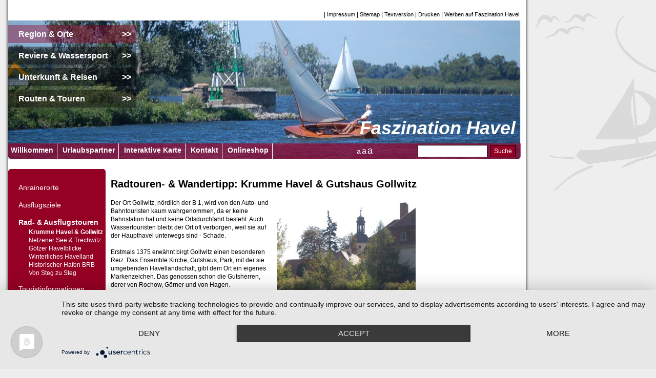

--- FILE ---
content_type: text/html
request_url: https://www.faszination-havel.de/1019-krumme_havel_und_gollwitz-935-99-21-99-195.html
body_size: 27412
content:
<!DOCTYPE html PUBLIC "-//W3C//DTD XHTML 1.0 Transitional//EN"
 "//www.w3.org/TR/xhtml1/DTD/xhtml1-transitional.dtd">
<html xmlns="//www.w3.org/1999/xhtml">
<head>
<title>Faszination Havel - Rad-Tourentipps | Wanderrouten | An die Krumme Havel bei Gollwitz im Wassersportrevier Mittlere Havel</title>
<meta http-equiv="Content-Type" content="text/html; charset=iso-8859-1" />
	<meta name="description" content="Ihr Online-Portal zu Wassersport, Wassertourismus & Urlaub entlang der Havel, insbesondere der Havell&auml;ndischen Fluss- und Seenlandschaft, inmitten des Reiselandes Brandenburg, Fluss Havel, Havelland, Wassersport, Wassersportrevier Havel, Revierinformation Havell&auml;ndische Fluss- und Seenlandschaft, Urlaubsinformation, Reiseinformation, Hotels, Pensionen, Ferienh&auml;ser, Ferienwohnungen, Ferienzimmer, Campingpl&auml;tze, H&auml;fen, Liegepl&auml;tze, Last-Minute, Veranstaltungen, Events, Reiseservice, Travel-Service" />
	<meta name="keywords" content="Havel, Havelland, Havell&auml;ndische Fluss- und Seenlandschaft, Wassersport, Wassertourismus, Wassersportrevier, Revierinformation, Havelquellseen, Obere Havel, Potsdamer Havelseen, Mittlere Havel, Brandenburger Havelseen, Untere Havel, Emster-Havel-Kanal, Urlaub, Ferien, Reisen, Hotels, Pensionen, Ferienh&auml;ser, Ferienwohnungen, Ferienzimmer, Radurlaub, Bootsurlaub, Camping, Wandern, Wasserwandern, Familienreisen, Gruppenreisen, Pauschalreisen, Ausflugsziele, Veranstaltungen, Last-Minute-Reisen, Regionalinformation, Stadtinformation, Touristinformation, Reiseservice, Urlauberservice, Wassersportservice, Deutschland, Ostdeutschland, Brandenburg, Reiseland, Urlaubsregion, Reiseregion, Region, Regionalinformation" />
	<meta name="author" content="Roger Heinzel, Christof Heinzel, Igor Heinzel" />
	<meta name="publisher" content="DESTINATION IT Consult Potsdam - www.vernetzte-kompetenzen.de" />
	<meta name="language" content="de, at, ch" />
	<meta name="robots" content="all" />
<script type="application/javascript" src="https://app.usercentrics.eu/latest/main.js" id="pedIyb2MX"></script>
<script language="JavaScript">
	aImageHeadbanner	= new Array (10);
	aImageHeadbannerAlt	= new Array (10);
	aLinkHeadbanner		= new Array (10);
	aTargetHeadbanner	= new Array (10);
	aImageContentbanner	= new Array (10);
	aImageContentbannerAlt	= new Array (10);
	aLinkContentbanner		= new Array (10);
	aTargetContentbanner	= new Array (10);
	
	/*Skyscraper*/		
	aImageSkyscraperbanner	= new Array (10);
	aImageSkyscraperbannerAlt	= new Array (10);
	aLinkSkyscraperbanner		= new Array (10);
	aTypeSkyscraperbanner	= new Array (10);
	aTargetSkyscraperbanner	= new Array (10);
	/*Skyscraper*/		
	
	
	var cnt				= -1;
	var cell 			= -1;	
	var iTimeHeadbanner	= 6000;
	
	
		
	var cntContBanner	= -1;
	var cellContBanner 	= -1;
	var iTimeContentbanner	= 6000;
	
		
	
	
	
	/* Skyscraper */	
		/* Skyscraper */

	
	
	
    function ani (){
		cell=cell+1;

		if (cell >=0 && cell <= cnt) {
			document.getElementById("bannerImg").src=aImageHeadbanner[cell];
			document.getElementById("bannerImg").alt=aImageHeadbannerAlt[cell];
			document.getElementById("bannerLink").href=aLinkHeadbanner[cell];
			document.getElementById("bannerLink").target=aTargetHeadbanner[cell];
			setTimeout ("ani ()",iTimeHeadbanner);
		} else if (cell >cnt) {
			document.getElementById("bannerImg").src=aImageHeadbanner[cell];
			document.getElementById("bannerImg").alt=aImageHeadbannerAlt[cell];
			document.getElementById("bannerLink").href=aLinkHeadbanner[cell];
			document.getElementById("bannerLink").target=aTargetHeadbanner[cell];
			cell=-1;
			ani ();
		}
	}
		
function aniContentBanner() {
		cellContBanner=cellContBanner+1;

		if (cellContBanner >=0 && cellContBanner <= cntContBanner) {
			document.getElementById("contentBannerImg").src=aImageContentbanner[cellContBanner];
			document.getElementById("contentBannerImg").alt=aImageContentbannerAlt[cellContBanner];
			document.getElementById("contentBannerLink").href=aLinkContentbanner[cellContBanner];
			document.getElementById("contentBannerLink").target=aTargetContentbanner[cellContBanner];
			setTimeout ("aniContentBanner ()",iTimeContentbanner);
		} else if (cellContBanner >cntContBanner) {
			document.getElementById("contentBannerImg").src=aImageContentbanner[cellContBanner];
			document.getElementById("contentBannerImg").alt=aImageContentbannerAlt[cellContBanner];
			document.getElementById("contentBannerLink").href=aLinkContentbanner[cellContBanner];
			document.getElementById("contentBannerLink").target=aTargetContentbanner[cellContBanner];
			cellContBanner=-1;
			aniContentBanner ();
		}
}

/* Skyscraper */
function aniSkyscraperBanner() {
		cellSkyscraperBanner=cellSkyscraperBanner+1;	
		
		if (aTypeSkyscraperbanner[cellSkyscraperBanner] == "Flash")
		{
			if (cellSkyscraperBanner >=0 && cellSkyscraperBanner <= cntSkyscraperBanner) {
			
 		    var flashHTML = "";
 			    flashHTML += '<object onclick="window.location=\'' + aLinkSkyscraperbanner[cellSkyscraperBanner] + '\'; return false;"  classid="clsid:D27CDB6E-AE6D-11cf-96B8-444553540000" codebase="//download.macromedia.com/pub/shockwave/cabs/flash/swflash.cab#version=6,0,29,0" width="190" height="390">';
 				flashHTML += '<param name="movie" value="' + aImageSkyscraperbanner[cellSkyscraperBanner] + '">';
				flashHTML += '<param name="quality" value="high">';
				flashHTML += '<embed src="' + aImageSkyscraperbanner[cellSkyscraperBanner] + '" quality="high" pluginspage="//www.macromedia.com/go/getflashplayer" type="application/x-shockwave-flash" width="190" height="390"></embed>';
				flashHTML += '</object>';		
				document.getElementById("skyscraperBannerHTML").innerHTML = flashHTML;				
				//setTimeout ("aniSkyscraperBanner ()",iTimeSkyscraperbanner);
			} else if (cellSkyscraperBanner >cntSkyscraperBanner) {
			
				var flashHTML = "";
 			    flashHTML += '<object onclick="window.location=\'' + aLinkSkyscraperbanner[cellSkyscraperBanner] + '\'; return false;"  classid="clsid:D27CDB6E-AE6D-11cf-96B8-444553540000" codebase="//download.macromedia.com/pub/shockwave/cabs/flash/swflash.cab#version=6,0,29,0" width="190" height="390">';
 				flashHTML += '<param name="movie" value="' + aImageSkyscraperbanner[cellSkyscraperBanner] + '">';
				flashHTML += '<param name="quality" value="high">';
				flashHTML += '<embed src="' + aImageSkyscraperbanner[cellSkyscraperBanner] + '" quality="high" pluginspage="//www.macromedia.com/go/getflashplayer" type="application/x-shockwave-flash" width="190" height="390"></embed>';
				flashHTML += '</object>';		
				document.getElementById("skyscraperBannerHTML").innerHTML = flashHTML;
				//cellSkyscraperBanner=-1;
				//aniSkyscraperBanner ();
			}
		}
		
		else
		{
			if (cellSkyscraperBanner >=0 && cellSkyscraperBanner <= cntSkyscraperBanner) {
				var gfxHTML = '<a id="skyscraperBannerLink" href="' + aLinkSkyscraperbanner[cellSkyscraperBanner] + '" target="' + aTargetSkyscraperbanner[cellSkyscraperBanner] + '"><img id="skyscraperBannerImg" src="' + aImageSkyscraperbanner[cellSkyscraperBanner] + '" alt="' + aImageSkyscraperbannerAlt[cellSkyscraperBanner] + '" border="0" width="190" /></a>';
 			    document.getElementById("skyscraperBannerHTML").innerHTML = gfxHTML;
				setTimeout ("aniSkyscraperBanner ()",iTimeSkyscraperbanner);
			} else if (cellSkyscraperBanner >cntSkyscraperBanner) {
				
				var gfxHTML = '<a id="skyscraperBannerLink" href="' + aLinkSkyscraperbanner[cellSkyscraperBanner] + '" target="' + aTargetSkyscraperbanner[cellSkyscraperBanner] + '"><img id="skyscraperBannerImg" src="' + aImageSkyscraperbanner[cellSkyscraperBanner] + '" alt="' + aImageSkyscraperbannerAlt[cellSkyscraperBanner] + '" border="0" width="190" /></a>';
 			    document.getElementById("skyscraperBannerHTML").innerHTML = gfxHTML;
				cellSkyscraperBanner=-1;
				aniSkyscraperBanner ();
			}
		}	
}
/* Skyscraper */

	function printit(){
		window.print();	
	}
	
	function txtView(){
	window.location = "//www.faszination-havel.de/style-text/1019-krumme_havel_und_gollwitz-935-99-21-99-195.html";
	}	
	
	function viewWeather(input){
		if (input.title == "Wetterdaten ausblenden")
		{
			Effect.Shrink('googleWeather_left');
			input.title = "Wetterdaten einblenden";
			input.style.backgroundImage = "url('images/einblenden_rot.gif')";

		}
		else
		{
			Effect.Grow('googleWeather_left');
			input.title = "Wetterdaten ausblenden";
			input.style.backgroundImage = "url('images/ausblenden_rot.gif')";
		}
	
	}
	
</script>

<link href="style/style.rot.css" rel="stylesheet" type="text/css" />

<link href="style/style.rk.css" rel="stylesheet" type="text/css" />
<link href="style/printer.css" rel="stylesheet" media="print" type="text/css" />
<link href="style/style.a1.css" rel="stylesheet" media="screen,projection,aural,tv,handheld" type="text/css" />

<script type="text/javascript" src="lib/js/prototype.js"></script>
<script type="text/javascript" src="lib/js/scriptaculous.js"></script>
<script type="text/javascript" src="lib/js/effects.js"></script>
<script type="text/javascript" src="lib/js/lytebox.js"></script>
<link rel="stylesheet" href="style/lytebox.css" media="screen" type="text/css" />

<script type="text/javascript">
function changeTeaser(input){
	var TeaserID = "url('lib/image.php?id=" + input + "')";
	document.getElementById('teaserImage').style.display = "none";
	document.getElementById('teaserImage').style.backgroundImage = TeaserID;
	setTimeout("Effect.Appear('teaserImage', {duration: 0.5, from: 0, to: 1});", 10);
	setTimeout("document.getElementById('headArea').style.backgroundImage = document.getElementById('teaserImage').style.backgroundImage;",520);
}
</script>
</head>
<body>
<div id="mainsiteBG">
	<div id="mainsite">
		<div id="topNaviArea">&nbsp;</div>
		<div id="headArea">
			<div id="teaserImage"></div> 
		</div>
		
		<div id="contentArea">
			<div id="contentRight">
					<div id="content">					
						<script type="text/javascript" src="lib/js/icomsys.osm.openlayer.js"></script>
<script src="http://www.openlayers.org/api/OpenLayers.js"></script>
<script type="text/javascript">
    var $j = jQuery.noConflict();
    var activeStep = 0;
    
    function nextStep(){
        activeStep++;
        
        switch(activeStep){
            case 1:
                jQuery("#shopOrderCart").hide();
                jQuery("#shopOrderCutomerData").show();
                checkNextStepReady();
                jQuery(".btnPrevStep").html('<span>zur&uuml;ck</span>');
                jQuery(".btnNextStep").html('<span>weiter</span>');
                break;
            case 2:
                jQuery("#shopOrderCutomerData").hide();
                jQuery("#selectPayment").show();
                getCodFee();
                break;
            case 3:
                jQuery("#selectPayment").hide();
                jQuery("#checkSendValues").show();
                var price = jQuery("#fullPrice").html();
                jQuery(".btnNextStep").html('<span>f&uuml;r '+price+' &euro; bestellen!</span>');
                showValues();
                
                disableNext(!document.getElementById("agbReadUnderstoodAccepted").checked);
                break;
            case 4: 
                activeStep--;
                sendOrder();
                break;
            
        }
        moveOrderDetails();
        
        if(activeStep == 3){
            getDeliveryFee();
        }
        showSteps();
    }
    
    function prevStep(){
        activeStep--;
    
        switch(activeStep){
            case -1:
                window.location.href="/onlineshop";
                break;
            case 0:
                jQuery("#shopOrderCutomerData").hide();
                jQuery("#shopOrderCart").show();
                disableNext(false);
                jQuery(".btnPrevStep").html('<span>weiter-<br>shoppen</span>');
                jQuery(".btnNextStep").html('<span>weiter</span>');
                
                if(jQuery("#itemListMain .shopItem").length == 0){
                    disableNext(true);
                }
                break;
            case 1:
                jQuery("#shopOrderCutomerData").show();
                jQuery("#selectPayment").hide();
                break;
            case 2:
                jQuery("#checkSendValues").hide();
                jQuery("#selectPayment").show();
                jQuery(".btnNextStep").html('<span>weiter</span>');
                jQuery(".btnNextStep").removeClass("controlButtonBuyNow");
                disableNext(false);
                break;
        }
        showSteps();
    }
    
    function showSteps(){
        var ctr = 0;
        jQuery(".shopStep").each(function(){
            if(ctr<activeStep){
                jQuery(this).addClass("shopStepInactive");
            } else if(ctr==activeStep){
                jQuery(this).removeClass("shopStepInactive");
            } else {
                jQuery(this).addClass("shopStepInactive");
            }
            ctr++;
        });
    }
    var lockSendOrder = false;
    function sendOrder() {
        if(lockSendOrder) return;
        lockSendOrder = true;
    
        var sendData = "action=buyCart";
        sendData += "&"+getSendData();
        
        jQuery.ajax({
            url: '2483-shoppingcart-0-0-0.html',
    		type: 'post',
    		dataType:'json',
    		data: sendData,
    		success:function(data){
    		    jQuery("#main_content_content").html(data.MESSAGE.html);
                    
                if(data.MESSAGE.method == "paypal"){
                    
                }
    		}
        });
    }
    
    function toggleFAQText(id){
        jQuery("#shortText_"+id).toggle();
        jQuery("#longText_"+id).toggle();
    }
    
    function showPopup(o){
        return;
    	var mainDiv = document.createElement("div");
    	mainDiv.id = "INSECIA_popup_maindiv";
    	
    	var header = document.createElement("div");
    	header.id = "INSECIA_popup_header";
    	
    	var body = document.createElement("div");
    	body.id = "INSECIA_popup_body";
    	
    	var footer = document.createElement("div");
    	footer.id = "INSECIA_popup_footer";
    	
    	mainDiv.appendChild(header);
    	mainDiv.appendChild(body);
    	mainDiv.appendChild(footer);
    	
    	var titleSpan = document.createElement("span");
    	titleSpan.id = "INSECIA_popup_title";
    	
    	if(o.title != undefined){
    		titleSpan.innerHTML = o.title;
    	}
    
    	header.appendChild(titleSpan);
    	
    	if(o.message != undefined){
    		
    		var img = document.createElement("img");
    		img.src="/lib/media.php?id=5847";
    		body.appendChild(img);
    		
    		body.innerHTML += "<br>" + o.message;
    	}
    	
    	var closeButton = document.createElement("span");
    	closeButton.id = "INSECIA_popup_closeButton";
    	closeButton.className = "ui-icon ui-icon-close";
    	
    	var okayButton = document.createElement("span");
    	okayButton.id = "INSECIA_popup_okayButtonIcon";
    	okayButton.className = "ui-icon ui-icon-check";
    	
    	var okayText = document.createElement("span");
    	okayText.id = "INSECIA_popup_okayButtonText";
    	okayText.innerHTML = "Okay";
    	
    	var okayContainer = document.createElement("div");
    	okayContainer.id="INSECIA_popup_okayButton";
    	okayContainer.appendChild(okayText);
    	okayContainer.appendChild(okayButton);
    	
    	footer.appendChild(okayContainer);
    	
    	okayContainer.onclick=function(){
    		jQuery('#INSECIA_popup_maindiv').remove();
    	};
    	
    	closeButton.onclick=function(){
    		jQuery('#INSECIA_popup_maindiv').remove();
    	};
    	
    	header.appendChild(closeButton);
    	
    	document.body.appendChild(mainDiv);
    }
    
    function showPriceWarning(minPrice,actualPrice){
    	showPopup({	
    		title:'Mindestbestellwert',
    		message:'<div id="shop_message_error">'+ 'Der Mindestbestellwert von ' + 
    			minPrice + '&euro; wurde noch nicht erreicht!' + '</div>'	
    	});
    }
    
    function addArticleToCart(articleID){
    
    	var artAmount = document.getElementById('article_amount_'+articleID).value;
    
    	jQuery.ajax({
    		url: '2483-shoppingcart-0-0-0.html',
    		type: 'post',
    		dataType:'json',
    		data: 'action=add&article_amount='+artAmount+'&article_id='+articleID,
    		success:function(data){
    			
    			if(data.STATUS == "OK"){
    
    				showPopup({	
    					title:'Shop',
    					message:'<div id="shop_message_okay">'+data.MESSAGE+'</div>'	
    				});
    				
    				checkArticleCount()
    				
    			} else {
    				showPopup({	
    					title:'Shop',
    					message:'<div id="shop_message_error">'+data.MESSAGE+'</div>'			
    				});
    				
    				checkArticleCount()
    			}
    			
    		}	
    	});
    }
    
    function checkArticleCount(hideButton){
    	jQuery.ajax({
    		url: '2491-shoppingcart-0-0-0.html',
    		type: 'post',
    		data: 'action=count',
    		success:function(data){			
    	        jQuery("#shoppingCart").html(data);	
    	        
    	        if(hideButton){
                    jQuery(".advertise_navibar_buttonbooking").hide();
    	        }
    	        
    	        if(jQuery("#count_wares") == 0){
    	            jQuery(".advertise_navibar_buttonbooking").addClass("waresButton_inactive");
    	        } else {
    	            jQuery(".advertise_navibar_buttonbooking").removeClass("waresButton_inactive");
    	        }
    		}	
    	});
    }
    
    function checkValues(element){
    	if(element.value == ''){
    		element.style.border = "dashed red 1px";
    	} else {
    		element.style.border = "";
    	}
    }
    function showDeliverAddress(element){
    	if(element.checked == true){
    		document.getElementById('deliver_details').style.display = "none";
    	} else {
    		document.getElementById('deliver_details').style.display = "block";
    	}
    }
    function checkTerms(element){
    	if(element.checked == true){
    		document.getElementById('cmdSendOrder').disabled = false;
    	} else {
    		document.getElementById('cmdSendOrder').disabled = true;
    	}
    }
    
    function setAckTOC(el) {
    	if (el.checked) {
    		//alert("checked");
    		document.getElementById('tocRequired').style.border = "";
    		document.getElementById('submitOrderNow').onclick = function () { submitForm('cmdSendOrder'); };
    	} else {
    		//alert("not checked");
    		document.getElementById('tocRequired').style.border = "1px dotted red";
    		document.getElementById('submitOrderNow').onclick = function () {};
    	}
    }
    
    function submitForm(action){
    	
    		if(document.getElementById("commandOption") != null){
    			jQuery("commandOption").remove();
    		}
    	
    		var option = document.createElement("input");
    		option.type="hidden";
    		option.name=action;
    		option.value="true";
    		option.id="commandOption"
    	
    		document.mainForm.appendChild(option);
    		document.mainForm.submit();
    	
    }
    
    function removeArticle(cartCountID){
        jQuery("#article_"+cartCountID+"_amount").val(0);
        refreshCart();
    }
    
    function refreshCart(){
        var sendData = "action=refreshAmounts";
        sendData += "&"+getSendData();
        sendData += "&articles="+jQuery(".shopItem").length;
        
        jQuery.ajax({
            url:"2483-shoppingcart-0-0-0.html",
            data:sendData,
            type:"post",
            dataType:"json",
            async:false,
            success:function(data){
                if(data.STATUS == "OK"){
                    var has = false;
                    for(var i=0;i<data.items.length;i++){
                        var it = data.items[i];
                        if(it.amount == 0){
                            jQuery("#shop_item_"+i).remove();
                        } else {
                            has = true;
                            jQuery("#article_"+i+"_amount").spinner("value",it.amount);
                            jQuery("#article_"+i+"_price").html(it.price);
                            showItemMessage(i,it.msg);
                        }
                    }
                    if(!has){
                        window.location.reload();
                    }
                    
                    jQuery("#fullPrice").html(data.MESSAGE);
                    
                    checkArticleCount(true);
                    updateIds();
                    moveOrderDetails();
                }
            }
        });
    }
    
    function updateIds(){
        var count = 0;
        jQuery(".shopItem").each(function(){
            jQuery(this).attr("id","shop_item_"+count);
            jQuery(this).find(".itemFullPrice").attr("id","article_"+count+"_price");
            jQuery(this).find(".itemFullPrice").attr("name","article_"+count+"_price");
            jQuery(this).find(".hiddenItemID").attr("name","article_"+count+"_id");
            jQuery(this).find(".inputFiled").attr("name","article_"+count+"_amount");
            jQuery(this).find(".inputFiled").attr("id","article_"+count+"_amount");
            count++;
        });
    }
    
    function showItemMessage(i,msg){
        if(msg != undefined){
            var el = jQuery("#shop_item_"+i).find(".itemMessage");
            
            el.find("span").html(msg);
            el.show("slide",{direction:"left"},"fast",function(){
                var self = this;
                setTimeout(function(){
                    jQuery(self).hide("slide",{direction:"right"},"fast");
                },2000);
            });
        }
    }
    
    function checkValue(el,mandatory){
        if(typeof mandatory === "undefined") mandatory = true;
        
        console.debug(mandatory);
        
        var ok = false;
        if(jQuery.trim(el.value) != ""){
            ok = true;
            if(document.getElementById("invoice_is_deliver").checked){
                var name = el.name.replace("invoice","deliver");
                jQuery("input[name='"+name+"']").val(el.value);
                
                if(el.type=="select-one"){
                    jQuery("select[name='"+name+"']").val(el.value);
                }
            }
        }
        
        if(!ok && mandatory){
            el.style.border="1px dashed #f00";
        } else if(mandatory){
            el.style.border="1px solid #CCCCCC";
        }
        
        checkNextStepReady();
    }
    
    function checkNextStepReady(){
        checking = true;
        var ready = true;
        
        jQuery("#invoiceAddress input[data-class='mandatory'],#invoiceAddress select[data-class='mandatory']").each(function(){
            if(jQuery.trim(this.value) == "" || (this.name=="invoice_email" && !checkEmail(this,true))){
                ready = false;
            }
        });
        
        if(!document.getElementById("invoice_is_deliver").checked){
            jQuery("#deliverAddress input[data-class='mandatory'],#invoiceAddress select[data-class='mandatory']").each(function(){
                if(jQuery.trim(this.value) == "" || (this.name=="deliver_email" && !checkEmail(this,true))){
                    ready = false;
                }
            });
        }
        
        checking = false;
        disableNext(!ready);
    }
    
    function showDeliverAddress(active) {
        if(active){
            jQuery("#deliverAddress").hide();
        } else {
            jQuery("#deliverAddress").show();
        }
        checkNextStepReady();
    }
    
    function disableNext(bool){
        jQuery(".btnNextStep").attr("onclick","");
        jQuery(".btnNextStep").off("click");
        
        if(bool){
            //jQuery(".btnNextStep").css("opacity","0.3");
            jQuery(".btnNextStep").removeClass("controlButtonBuyNow");
            
            if(activeStep == 3){
                jQuery(".btnNextStep").addClass("controlButtonBuyNowInactive");
            } else {
                jQuery(".btnNextStep").addClass("controlButtonInactive");
            }
            
        } else {
            jQuery(".btnNextStep").removeClass("controlButtonBuyNowInactive");
            
            if(activeStep == 3){
                jQuery(".btnNextStep").addClass("controlButtonBuyNow");
            }
            jQuery(".btnNextStep").removeClass("controlButtonInactive");
            
            jQuery(".btnNextStep").on("click",nextStep);
        }
    }
    
    function getCodFee(){
        if(document.getElementById("invoice_is_deliver").checked){
            countryID = jQuery("#invoice_country").val();
        } else {
            countryID = jQuery("#deliver_country").val();
        }
        
        jQuery(".codFee").html(jQuery("#codFee_"+countryID));
    }
    
    function moveOrderDetails(){
        jQuery("#orderDetails").html("");
        jQuery('#itemListMain').clone().removeAttr('id').appendTo('#orderDetails');
        jQuery('#orderDetails').find(".ui-effects-wrapper").remove();
        jQuery('#orderDetails').find("input[type='hidden']").remove();
        jQuery('#orderDetails').find("input").each(function(){
            value=jQuery(this).val();
            jQuery(this).parent().replaceWith("<span>"+value+"</span>");
        });
        
        jQuery("#orderDetails .removeItemBtn").remove();
        jQuery("#orderDetails .fullPriceName").html("Gesamtpreis");
        jQuery("#orderDetails .itemCount").css("width","30px");
        
        jQuery('#orderDetails *').each(function(){
            jQuery(this).removeAttr("id");
        });
    }
    
    function showValues(){
        jQuery("#invoiceAddress input,#invoiceAddress select").each(function(){
            var id = "show_"+this.name;
            var val = jQuery(this).val();
            if(this.type=="select-one"){
                val = jQuery(this).find("option:selected").text();
            }
            jQuery("#"+id).html(val);
        });
        if(document.getElementById("invoice_is_deliver").checked){
            jQuery("#invoiceAddress input,#invoiceAddress select").each(function(){
                var id = "show_"+(this.name.replace("invoice","deliver"));
                var val = jQuery(this).val();
            
                if(this.type=="select-one"){
                    val = jQuery(this).find("option:selected").text();
                }
                jQuery("#"+id).html(val);
            });
        } else {
            jQuery("#deliverAddress input,#deliverAddress select").each(function(){
                var id = "show_"+this.name;
                var val = jQuery(this).val();
            
                if(this.type=="select-one"){
                    val = jQuery(this).find("option:selected").text();
                }
                jQuery("#"+id).html(val);
            });
        }
        checkPhoneFax();
    }
    
    function getDeliveryFee(){
        var country = 0;
        if(document.getElementById("invoice_is_deliver").checked){
            country = jQuery("select[name='invoice_country']").val();
        } else {
            country = jQuery("select[name='deliver_country']").val();
        }
    
        jQuery.ajax({
            url:"2483-shoppingcart-0-0-0.html",
            data:"action=getShippingPrice&country="+country,
            type:"post",
            dataType:"json",
            success:function(data){
                if(data.STATUS == "OK"){
                    var retData = data.MESSAGE;
                    
                    var price = parseFloat(retData.price);
                    var orderPrice = parseFloat(jQuery("#orderDetails .orderFullPrice .fullPriceValue").html().replace(".","").replace(",","."));
                    var fullPrice = orderPrice + price;
                    
                    fullPrice = fullPrice.numberFormat(2,",",".");
                    
                    var $insAfter = jQuery("#orderDetails .shopItem").last();
                    
                    jQuery("#orderDetails .orderFullPrice .fullPriceValue").html(fullPrice);
                    
                    jQuery(retData.html.tax).insertAfter($insAfter);
                    jQuery(retData.html.shippingPrice).insertAfter($insAfter);
                    jQuery(retData.html.cartSum).insertAfter($insAfter);
                    
                    jQuery("#shippingInfo").html(retData.html.shippingInfo);
                    jQuery(".btnNextStep").html('f&uuml;r '+fullPrice+' &euro; kaufen!');
                }
            }
        });
    }
    
    function checkPhoneFax(){
        if(jQuery("input[name='deliver_phone']").val() != ""){
            jQuery("#isDeliverPhone").show();
        } else {
            jQuery("#isDeliverPhone").hide();
        }
        if(jQuery("input[name='deliver_fax']").val() != ""){
            jQuery("#isDeliverFax").show();
        } else {
            jQuery("#isDeliverFax").hide();
        }
        if(jQuery("input[name='invoice_phone']").val() != ""){
            jQuery("#isInvoicePhone").show();
        } else {
            jQuery("#isInvoicePhone").hide();
        }
        if(jQuery("input[name='invoice_fax']").val() != ""){
            jQuery("#isInvoiceFax").show();
        } else {
            jQuery("#isInvoiceFax").hide();
        }
    }
    
    /*function checkValue(element){
        console.debug(jQuery(this).attr("data-type"));
    	if(element.value == '' || (jQuery(element).attr("data-type")=="email" && !checkEmail(element,true))){
    		element.style.border = "dashed red 1px";
    	} else {
    		element.style.border = "";
    	}
    }*/
    var c = false;
    function checkAllValues(marker){
        if(marker == undefined) marker=false;
        var  ready = true;
        jQuery("*[data-class='mandatory']").each(function(){
            if(this.value.trim()=="" || (jQuery(this).attr("data-type")=="email" && !checkEmail(this,true))){
                ready = false;
                if(marker){
                    this.style.border = "dashed red 1px";
                }
            } else {
                this.style.border = "";
            }
        });
        
        if(!checking){
            checkNextStepReady();
        }
        
        return ready;
    }
    
    function checkEmail(el,ret){
        var reg=/[a-z0-9.\-]*@[a-z0-9\-]*\.[a-z0-9.\-]*/i;
        
        if(!ret){
            if(reg.test(el.value)){
                el.style.border="1px solid #CCCCCC";
            } else {
                el.style.border="1px dashed #f00";
            }
            if(!checking){
                checkNextStepReady();
            }
        } else {
            return reg.test(el.value);
        }
    }
    
    function getSendData(){
        var elements = jQuery("*[data-name='formdata']");
		
        var sendData = "";
        jQuery("*[data-name='formdata']").each(function(){
            if(sendData != "") sendData += "&";
		
			var elName =  this.name.replace("QUICK","");
		
			if(this.type=="checkbox"){
				if(this.checked){
					sendData += elName + "=on";
				} else {
					sendData += elName + "=off";
				}
			} else if((this.type=="radio" && this.checked) || this.type!="radio"){
				sendData += elName + "=" + encodeURIComponent(this.value);
			}
        });
        return sendData;
    }
    Number.prototype.numberFormat = function(c, d, t){
        var n = this, 
        c = isNaN(c = Math.abs(c)) ? 2 : c, 
        d = d == undefined ? "." : d, 
        t = t == undefined ? "," : t, 
        s = n < 0 ? "-" : "", 
        i = parseInt(n = Math.abs(+n || 0).toFixed(c)) + "", 
        j = (j = i.length) > 3 ? j % 3 : 0;
        return s + (j ? i.substr(0, j) + t : "") + i.substr(j).replace(/(\d{3})(?=\d)/g, "$1" + t) + (c ? d + Math.abs(n - i).toFixed(c).slice(2) : "");
    };
     
</script>
<style>
    .shopItemContentImage {
        background-position: center center;
        background-repeat: no-repeat;
        background-size: contain;
        height: 120px;
        width: 120px;
    }
    .shopItemContent {
        display:table-row;
    }
    .shopItemContent > div {
        display: table-cell;
        vertical-align: top;
    }
    .shopItemContent h2 {
        margin: 0;
    }
    .shopItemContentDescription {
        padding-left: 25px;
    }
    #main_content_content {
        border-spacing: 10px;
    }
    #main_content_content p {
        margin-right: 20px;
        /* text-align: justify; */
    }
    .main_content_sidebar_item {
        width:100%;
        display:table-row;
    }
    .main_content_sidebar_item > span {
        display:table-cell;
        color:#fff;
    }
    .itemList {
        border-spacing: 5px;
        display: table;
        width: 100%;
        color:#fff;
    }
    .advertise_navibar_buttonbooking {
        background-color: orange;
        border: 1px solid #fff;
        border-radius: 3px;
        cursor: pointer;
        margin: 0 10px;
        padding: 5px;
        text-align: center;
        font-weight:bold;
    }
    .shopOrderControls {
        background-color: #950025;
        border-radius: 3px;
        border-spacing: 1px;
        display: table;
        margin: 0;
        padding: 0;
        width: 100%;
    }
    .controlButton {
        background-color: orange;
        border-radius: 3px;
        color: #000;
        cursor: pointer;
        display: table-cell;
        font-weight: bold;
        text-align: center;
        width: 20%;    
        vertical-align: middle;
    }
    #main_content_content h1 {
        float:none;    
        margin: 15px 5px;
        color:#000;    
        font-size: 20px;
        line-height: 25px;
    }
    .shopItemContentDetail span p{
        border:1px solid #000;    
        text-align: center !important;
        border-radius: 3px;
    }
    .shopStep {
        display: table-cell;
        text-align: center;
        vertical-align: middle;
        font-weight:bold;
        width: 15%;
        color:#fff;
    }
    .shopStepInactive {
        font-weight:normal;
        opacity:0.6;
    }
    .controlButtonInactive {
        opacity: 0.6;
        pointer-events: none;
    }
    .invoiceAddress {
        float: left;
        width: 45%;
    }
    .deliverAddress {
        float: right;
        width: 45%;
    }
    .wideField {
        width: calc(100% - 10px);
    }
    .zipcodeField {
        width: 50px;
    }
    .cityField {
        width: calc(100% - 67px);
    }
    select.inputFiled {
        width: calc(100% - 5px);
    }
    
    .itemListMain {
        display: table;
        width: 100%;
        border-spacing: 0 10px;
    }
    .itemListMain > div {
        display: table-row;    
        position: relative;
    }
    .itemListMain > div > span {
        display: table-cell;
        vertical-align:middle;
    }
    .itemListMain > div > span:last-child {
        text-align:right;
        width: 70px;
    }
    .orderFullPrice > span {
        border-top: 4px double #c9c9c9;
    }
    .amount {
        width: 20px;
    }
    .itemImage {
        background-position: center center;
        background-repeat: no-repeat;
        background-size: contain;
        height: 100px;
        width: 100px;
    }
    .itemMessage {
        background-color: rgba(0, 0, 0, 0.6);
        height: 100%;
        left: 0;
        position: absolute;
        text-align: center;
        top: 0;
        width: 100%;
    }
    .itemMessage > span {
        color: #fff;
        display: block;
        font-size: 2em;
        margin-top: 42px;
        opacity: 2;
    }
    .ui-effects-wrapper .itemMessage {
        position: absolute !important;
    }
    #orderDetails {
        clear: both;
    }
    
    .controlButtonBuyNowInactive {
        pointer-events: none;
        background-color: #ff8000;
        opacity: 0.6;    
        font-size: 1.3em;
    }
    .controlButtonBuyNow {
        background-color: #ff8000;    
        font-size: 1.3em;
    }
    .itemFullPrice {
        width: 55px;
    }
    .itemCount {
        width: 30px;
    }
    .waresButton_inactive {
        background-color:#999;
        pointer-events: none;
    }
    .orderFullPrice {
        font-size: 1.5em;
    }
    .itemListHead {
        display:table-row
    }
    .itemListHead > span {
        display:table-cell;
        padding: 2px 10px;
    }
    #itemListMain,#orderDetails > div {
        border-spacing: 0;
        display: table;
        width: 100%;
    }
    .shopItem,._shopItem {
        display:table-row;
    }
    .shopItem > span, ._shopItem > span {
        border-top: 1px solid #c9c9c9;
        display: table-cell;
        padding: 2px 10px;
        vertical-align: middle;
    }
    .paymentOptions {
        background-color: #fff;
        border-left: 5px solid #950025;
        border-right: 5px solid #950025;
        margin-top: 20px;
        padding: 10px;
    }
    .orderFullPrice {
        display:table-row;
    }
    .orderFullPrice > span{
        display: table-cell;
        padding: 5px 10px;
        vertical-align: middle;
        vertical-align: middle;
    }
    .shopItem > span:last-child, 
    ._shopItem > span:last-child,
    .itemListHead > span:last-child,
    .orderFullPrice > span:last-child {
        text-align:right;
    }
</style>


 	

 <script type="text/javascript">
 function showDesc(input,id) 
 { 
	if (input.innerHTML == "[Beschreibung einblenden]")
	{
		document.getElementById('div_'+id).style.display = "block";
		input.innerHTML = "[Beschreibung ausblenden]";
	}
	else if (input.innerHTML == "[Beschreibung ausblenden]")
	{
		document.getElementById('div_'+id).style.display = "none";
		input.innerHTML = "[Beschreibung einblenden]";
	} 
 }
 </script>

					<div id="posH1"><h1>Faszination Havel</h1></div>
					<h2>Radtouren- & Wandertipp: Krumme Havel & Gutshaus Gollwitz</h2>
					<div>
						<span class="imagefloatright"><img hspace='0' vspace='0' src='lib/media.php?id=102' border='0'  alt='' /></span>						
					Der Ort Gollwitz, n&ouml;rdlich der B 1, wird von den Auto- und Bahntouristen kaum wahrgenommen, da er keine Bahnstation hat und keine Ortsdurchfahrt besteht. Auch Wassertouristen bleibt der Ort oft verborgen, weil sie auf der Haupthavel unterwegs sind - Schade. <br /><br />Erstmals 1375 erw&auml;hnt birgt Gollwitz einen besonderen Reiz. Das Ensemble Kirche, Gutshaus, Park, mit der sie umgebenden Havellandschaft, gibt dem Ort ein eigenes Markenzeichen. Das genossen schon die Gutsherren, derer von Rochow, G&ouml;rner und von Hagen. <br /><br />Das Gutshaus, nach dem Brand 1929 wieder aufgebaut, wird zur Zeit als St&auml;tte der Begegnung umgebaut. Der daneben liegende Park birgt die &auml;ltesten Eibenbest&auml;nde des Landes Brandenburg. In dieser Parkanlage befand sich auch der Eiskeller des Gutshauses, welcher in Resten noch zu entdecken ist. <br /><br />An die letzten Besitzer erinnern drei Kreuze auf dem Friedhof an der neoklassizistischen Gebetskapelle. Die Kapelle und die Kirche stehen unter Denkmalschutz. Die im Mittelalter aus Feldsteinen errichtete Kirche wurde 1750 umgebaut und der Westturm wurde hinzugef&uuml;gt. Ein Teil der Innenausstattung stammt aus dem 15. bzw. 16. Jh. Die Glocke wurde 1691 in Berlin gegossen. <br /><br /><img src="lib/image.php?id=101" alt="Wegeschilder der Wanderrouten an der Havel" vspace="5" align="left" hspace="5">Neben einem sch&ouml;nen Spaziergang durch den Park bietet sich auch ein Spaziergang zur "Krummen Havel" an, ein Nebenzweig der Havel, der bei "Insidern" beliebt ist. <br /><br />Im weiteren Verlauf f&uuml;hrt der Weg zur Emster, welche hier in die Havel flie&szlig;t. <br /><br />Der Rundweg, entlang der Emster, im Schatten der Erlen in Richtung B 1, f&uuml;hrt an den Rastpl&auml;tzen von Graug&auml;nsen und Kranichen vorbei, die insbesondere w&auml;hrend des j&auml;hrlichen Vogelzugs hier im Fr&uuml;hjahr und Herbst durch das Havelland zu beobachten sind. <br /><br />Sehr gute Naturbeobachter k&ouml;nnen hier auch den Eisvogel entdecken. Im Ort wieder angekommen, f&uuml;hrt ein weiterer Wanderweg von der Dorfkirche aus &uuml;ber Wiesen und Felder nach G&ouml;tz. <br /><br />G&ouml;tz ist mit den G&ouml;tzer Bergen traditionelles Wandergebiet im Havelland und die direkt am Havelufer liegenden H&uuml;gel sind die h&ouml;chste Erhebung zwischen Brandenburg und Potsdam und pr&auml;sentieren ein sehenswertes Fluss-Panorama... ... doch das ist schon wieder eine weitere Tourenempfehlung! <br /><br /><img src="lib/image.php?id=94" alt="Tourenkarte Krumme Havel - Gollwitz" vspace="5" align="left" hspace="5">					<p />
					<!-- START OSM -->					
															
										
                     </div>             
					
					
										

						<!--
<div style="clear:both;height:20; padding-top:10px;">
<p/>
<iframe src="http://www.facebook.com/plugins/like.php?href=/1019-krumme_havel_und_gollwitz-935-99-21-99-195.html&amp;layout=button_count&amp;show_faces=true&amp;width=450&amp;action=like&amp;font&amp;colorscheme=light&amp;height=21" scrolling="no" frameborder="0" style="border:none; overflow:hidden; width:450px; height:21px;" allowTransparency="true"></iframe>
<p /></div>-->

<!--<div style="clear:both;height:20; padding-top:10px;margin-left: 30px;">
<p/>
<a title="Diese Seite zu Facebook hinzuf?gen"  href="http://www.facebook.com/share.php?u=/1019-krumme_havel_und_gollwitz-935-99-21-99-195.html" 
 
target="_top"><img alt="Diese Seite zu Facebook hinzuf?gen" src="images/facebook-likebutton.gif"  border="0" /></a>
<p /></div>-->
					</div>
					<div id="rightside">
						<div>
<!-- 
<div class="sideHeadline">Ideen f&uuml;r den Urlaub:&nbsp;&nbsp;</div>
<div class="sideContent">
<!-- Ausgabe Reisekontor Start -->
		
				
		<!-- Ausgabe Reisekontor End
		</div> -->

		<p />
													
						</div>
				
						
						<p />
					</div>
			</div>

			<div id="leftside">
						<div class="sideHeadline">&nbsp;</div>
					<div id="mainNaviArea">					
					
										
					
					<ul>
						<li><a class="mainNavi" title="Anrainerorte"  href="/1019-anrainerorte-935-83-21-95.html" target="_self">Anrainerorte</a></li>
							
					</ul>
					
					<ul>
						<li><a class="mainNavi" title="Ausflugsziele"  href="/1019-ausflugsziele-935-79-21-97.html" target="_self">Ausflugsziele</a></li>
							
					</ul>
					
					<ul>
						<li><a class="mainNavi_active" title="Rad- & Ausflugstouren"  href="/1019-rad_und_ausflugstouren-935-105-21-99.html" target="_self">Rad- & Ausflugstouren</a></li>
						
						<ul>
							<li><a class="mainNaviSub1_active" title="Krumme Havel & Gollwitz"  href="/1019-krumme_havel_und_gollwitz-935-99-21-99-195.html">Krumme Havel & Gollwitz</a></li>
							
						</ul>
						
						<ul>
							<li><a class="mainNaviSub1" title="Netzener See & Trechwitz"  href="/1019-netzener_see_und_trechwitz-935-101-21-99-197.html">Netzener See & Trechwitz</a></li>
							
						</ul>
						
						<ul>
							<li><a class="mainNaviSub1" title="G&ouml;tzer Havelblicke"  href="/1019-gundoumltzer_havelblicke-935-0-21-99-199.html">G&ouml;tzer Havelblicke</a></li>
							
						</ul>
						
						<ul>
							<li><a class="mainNaviSub1" title="Winterliches Havelland"  href="/1019-winterliches_havelland-935-117-21-99-201.html">Winterliches Havelland</a></li>
							
						</ul>
						
						<ul>
							<li><a class="mainNaviSub1" title="Historischer Hafen BRB"  href="/1019-historischer_hafen_brb-935-265-21-99-455.html">Historischer Hafen BRB</a></li>
							
						</ul>
						
						<ul>
							<li><a class="mainNaviSub1" title="Von Steg zu Steg"  href="/1019-von_steg_zu_steg-935-267-21-99-461.html">Von Steg zu Steg</a></li>
							
						</ul>
							
					</ul>
					
					<ul>
						<li><a class="mainNavi" title="Touristinformationen"  href="/1019-touristinformationen-1011-93-21-105.html" target="_self">Touristinformationen</a></li>
							
					</ul>
					
					<ul>
						<li><a class="mainNavi" title="Saison-H&ouml;hepunkte"  href="/1019-saison_hundoumlhepunkte-935-111-21-109.html" target="_self">Saison-H&ouml;hepunkte</a></li>
							
					</ul>
					
					<ul>
						<li><a class="mainNavi" title="Veranstaltungskalender"  href="/1019-veranstaltungskalender-1005-169-21-107.html" target="_self">Veranstaltungskalender</a></li>
							
					</ul>
					
										
					
										
					
										
					
					
					</div>	
<p />
<div style="background-color:#ffffff;height:20px;width:100%;">&nbsp;</div>
    <div class="sideHeadline">Unterkunft suchen:&nbsp;&nbsp;</div>
    <div style="color:#ffffff !important;">
         <br><br>
	<div id="qbMainDiv">		<script src="https://code.jquery.com/jquery-1.9.1.js" type="text/javascript"></script>
			<script>var $j = jQuery.noConflict();</script>
			<script src="https://code.jquery.com/ui/1.10.4/jquery-ui.js" type="text/javascript"></script>
			<link rel="stylesheet" href="https://code.jquery.com/ui/1.10.4/themes/smoothness/jquery-ui.css">
		<style>
	/* 

	jQuery - start 

*/
.ui-datepicker.ui-datepicker-multi {
	width: 780px !important;
}
	
.calendar_date {
	background-size: 100% 100% !important;
	background-position:center !important;
	background-repeat:no-repeat !important;
	border:1px solid #fff !important;
}

.calendar_date .ui-state-default,
.calendar_date .ui-widget-content .ui-state-default,
.calendar_date .ui-widget-header .ui-state-default {
	background-size: 100% 100% !important;
	background-position:center !important;
	background-repeat:no-repeat !important;
	border:0 !important;
	color: #000 !important;
	border: 1px solid #336600;
}


.date_noSeason,
.date_noSeason .ui-state-default,
.date_noSeason .ui-widget-content .ui-state-default,
.date_noSeason .ui-widget-header .ui-state-default {
	background-image: none !important;
	background-color:#ccc !important;
}

.date_restricted,
.date_restricted .ui-state-default,
.date_restricted .ui-widget-content .ui-state-default,
.date_restricted .ui-widget-header .ui-state-default {
	background-image: none !important;
	background-color:#cc0 !important;
}

.date_occupied {
	background-image: url("http://mo.mueritzquartiere.de/qbInclude/images/occ.png") !important;
}

.date_occupied .ui-state-default,
.date_occupied .ui-widget-content .ui-state-default,
.date_occupied .ui-widget-header .ui-state-default {
	background-image: url("http://mo.mueritzquartiere.de/qbInclude/images/occ.png") !important;
}

.date_free {
	background-image: url("http://mo.mueritzquartiere.de/qbInclude/images/free.png") !important;
}

.date_free .ui-state-default,
.date_free .ui-widget-content .ui-state-default,
.date_free .ui-widget-header .ui-state-default {
	background-image: url("http://mo.mueritzquartiere.de/qbInclude/images/free.png") !important;
}

.date_arrival {
	background-image: url("http://mo.mueritzquartiere.de/qbInclude/images/arrive.png") !important;
}

.date_arrival .ui-state-default,
.date_arrival .ui-widget-content .ui-state-default,
.date_arrival .ui-widget-header .ui-state-default {
	background-image: url("http://mo.mueritzquartiere.de/qbInclude/images/arrive.png") !important;
}

.date_departure {
	background-image: url("http://mo.mueritzquartiere.de/qbInclude/images/depart.png") !important;
}

.date_departure .ui-state-default,
.date_departure .ui-widget-content .ui-state-default,
.date_departure .ui-widget-header .ui-state-default {
	background-image: url("http://mo.mueritzquartiere.de/qbInclude/images/depart.png") !important;
}

.ui-state-disabled {
	opacity:1 !important;
}

.ui-datepicker {
	border:0 none !important;
	z-index: 1200 !important;
}

.ui-datepicker th {
	background-color:#D0D4D7;
	color:#026898; 
	margin-bottom: 2px;
	border-bottom: 1px solid #FFFFFF !important;
}

.ui-datepicker-multi-4 .ui-datepicker-group {
	margin: 0 0.5%;
	width: 24% !important;
}

.ui-datepicker-calendar {
	width:100% !important;
}

.ui-widget-content {
	border-color: #ccc;
}


.ui-datepicker .ui-datepicker-title {
	line-height: 1.5em;
}

/* 

	jQuery - end 

*/	
	#qbMainDiv span.tab,
	#qbMainDiv span.catTab	{
		background-color: #E4EEF8;
		color: #006699;
		cursor: pointer;
		float: left;
		font-size: 10px;
		margin-right: 3px;
		padding: 5px;
	}
	
	#qbMainDiv span.activeTab,
	#qbMainDiv span.activeCatTab {
		background-color: #FF3300;
		color: #FFFFFF;
	}
	
	#qbMainDiv div.tab {
		display:none;
	}
	
	#qbMainDiv div.activeTab {
		display:block;
	}
	
	.moQB_listBox {
		display:table-cell;
	}
	
	
	#moQB_main_controls {
		position:relative;
	}
	
	.moQB_controlPanel .controlTable {
		width:230px;
	}
		
	.amount {
		width:20px;
	}
	
	.moQB_controlPanel ul {
		list-style:none;
		padding:0;
		margin:0;
	}
	
	#qbMainDiv .teaser_booking_content_item_image{
		float: left;
		height: 148px;
		width: 204px;
		border:1px solid #c9c9c9;
		background-size:cover;
		background-position:center;
	}
	
	#qbMainDiv .teaser_booking_content_item {
		background: none repeat scroll 0 0 #FFFFFF;
		height: 150px;
		margin-bottom: 10px;
		width: 780px;
	}
	
	#qbMainDiv .teaser_booking_content_item h1 {
		margin:5px 0 0 0;
		padding:0;
		color:#0097D0;
	}
	
	#qbMainDiv .teaser_booking_content_item_description {
		border-bottom: 1px solid #B2B2B2;
		border-right: 1px solid #B2B2B2;
		border-top: 1px solid #B2B2B2;
		float: left;
		height: 148px;
		padding-left: 16px;
		padding-right: 16px;
		position: relative;
		width: 448px;
	}
	#qbMainDiv .teaser_booking_content_item_price {
		border-bottom: 1px solid #B2B2B2;
		border-right: 1px solid #B2B2B2;
		border-top: 1px solid #B2B2B2;
		float: left;
		height: 74px;
		text-align: center;
		width: 92px;
	}
	#qbMainDiv .teaser_booking_content_item_detail {
		border-bottom: 1px solid #B2B2B2;
		border-right: 1px solid #B2B2B2;
		float: left;
		height: 73px;
		text-align: center;
		width: 92px;
	}
	
	#qbMainDiv .teaser_booking_content_item_price p{
		color: #B2B2B2;
		margin-top: 0;
	}
	#qbMainDiv .teaser_booking_content_item_price h1{
		margin: 20px 0 0;
		padding:6px;
		text-align: center;
		font-size:18px;
	}
	
	#qbMainDiv .teaser_booking_content_item_stars {
		position: absolute;
		right: 6px;
		top: 6px;
	}
	
	#qbMainDiv #teaser_booking_content_header {
	  height: 40px;
	  width: 780px;
	  margin-bottom:10px;
	}
	
	#qbMainDiv #bookingPagination {
		display:table;
		height:100%;
	}
	
	.pagination,
	.pagination_active {
		display:table-cell;
		width:20px;
		font-size: 14px;
		line-height: 14px;
		vertical-align: middle;
	}
	
	#bookingPagination .pagination_active {
		font-weight:bold;
	}
	
	#controlLoader, #bookingLoadingScreen {
	  background-color: #000000;
	  display: none;
	  height: 100%;
	  left: 0;
	  opacity: 0.75;
	  position: absolute;
	  text-align: center;
	  vertical-align: middle;
	  width: 100%;
	  z-index: 1;
	}
	
	#moQB_offererDetails {
		width:780px;
	}
	
	#moQB_offererDetails h1,
	#bookingProcess h1,
	#moQBRoomList h1{
		color: #0097D0;
		margin: 5px 0;
		padding: 0;
	}
	
	#moQB_offererDetails ul{
		//list-style:none;
		padding:0;
		margin:0;
	}
	
	#moQB_offererDetails ul li.float{
		float:left;
		margin-left:17px;
	}
	
	#moQB_offererDetails ul li{
		margin-left:17px;
	}
	
	#moQB_detailsLeft {
		float:left;
		width:530px;
	}
	
	#moQB_detailsRight {
		float:right;
		width:230px;
	}
	#qbMainDiv .requestOnly {
		display: block;
		margin-top: 18px;
	}
	
	.leftDetailContainer,
	.rightDetailContainer {
		margin-bottom:10px;
	}
	
	.teaser_bookingdetails_content_details_section_interior_item p {
		margin:2px 0;
	}
	
	#moQB_offererImages {
		width:780px;
		height:114px;
		overflow:hidden;
		position:relative;
		margin-bottom:10px;
	}
	
	#moQB_imageSlider {
		width:10000000px;
		height:114px;
		position:absolute;
	}
	
	.teaser_bookingdetails_content_teaser_gallery_item  {
		float:left;
		width:152px;
		height:114px;
		margin-right:5px;
		background-size:contain;
		background-position:center;
		background-repeat:no-repeat;
		background-color:#fff;
		cursor:pointer;
	}
	
	.sliderRight,.sliderLeft {
		position:absolute;
		height:100%;
		width:20px;
		opacity:0.4;
		cursor:pointer;
		background-size: 100% auto;
		background-position:center;
		background-repeat:no-repeat;
		z-index: 5;
	}
	
	.sliderRight:hover,
	.sliderLeft:hover {
		opacity:0.85;
	}
	
	.sliderRight {
		right:0;
		top:0;
		background-image:url("http://mo.mueritzquartiere.de/qbInclude/images/slider_right.png");
	}
	.sliderLeft {
		left:0;
		top:0;
		background-image:url("http://mo.mueritzquartiere.de/qbInclude/images/slider_left.png");
	}
	
	#moQB_bigImageHolder {
		height: 100%;
		left: 0;
		position: fixed;
		top: 0;
		width: 100%;
		z-index: 10;
		display:none;
	}
	
	#moQB_bigImageBG {
		position:absolute;
		height: 100%;
		width: 100%;
		left: 0;
		top: 0;
		background-color:#000;
		opacity:0.6;
	}
	
	#moQB_bigImage {
		height: 525px;
		left: 50%;
		margin-left: -350px;
		margin-top: -262px;
		position: absolute;
		right: 50%;
		top: 50%;
		width: 700px;
		background-size: contain;
		background-position:center;
		background-repeat:no-repeat;		
	}
	
	#moQB_bigImage .sliderRight,
	#moQB_bigImage .sliderLeft {
		z-index: 12;
	}
	
	.availablility_legend {
		display:table;
		margin-bottom: 5px;
		margin-left: 5px;
		width: 780px;
	}

	.availablility_legend div {
		background-position: center center;
		background-repeat: no-repeat;
		background-size: 100% 100%;
		border-radius: 2px;
		display: table-cell;
		height: 12px;
		vertical-align: middle;
		width: 12px;
	}

	.availablility_legend span {
		display:table-cell;
		vertical-align:middle;	
		line-height: 1;
		padding: 0 20px 0 5px;
	}
	
	.moQB_navigation {
		margin-bottom:10px;
	}

	.searchButton {
		background-color:#006699 !important;
		color: #ffffff !important;
		float:right;
		margin-top:20px;
	}
	
	.moQB_navigation a,
	.moQB_navigation span 	{
		cursor:pointer;
		color: #006699;
		background-color: #fff;
		display:inline-block;
		border:1px solid #c9c9c9;
		padding:5px;
		margin-right:10px;
	}

	.moQB_navigation a:hover {
		text-decoration:none;
	}
	
	#bookingProcess #personalData,
	#bookingProcess #showPersonalData {
		float:left;
		width:50%;
	}
	#bookingProcess #addNotes,
	#bookingProcess #showAddNotes {
		float:right;
		width:50%;
	}
	
	.moQB_booking_step {
		cursor:default !important;
	}
	
	#moQBRoomList {
		margin-top: 30px;
	}
	
	.booking_header_inactive {
		opacity:0.5;
		color:#c9c9c9!important;
		pointer-events:none !important;
	}
	
	.endBookingStep {
		background-color:#FF8833;
		color:#000 !important;
	}
	.inputField {
		width:134px;
	}
	#controlTable {
		border-spacing: 10px;
	}
	#controlTable .wideField {
		width:100%;
	}
	#bookingProcess .wideField {
		width:90%;
	}
	.zipcodeField {
		width:15%;
	}
	.cityField {
		width:73%;
	}
	
	#moQB_mapDiv {
		width:780px;
		height:400px;
	}
	
	#moQB_bigImage {
		background-color:#000;
	}
	
	.moQB_rommAvail {
		border: 1px solid #B2B2B2;
		margin-bottom: 20px;
		margin-top: -11px;
		padding: 10px 0 0;
		width: 778px;
		background-color:#fff;
	}
	
	.moQB_rommAvail .ui-datepicker.ui-datepicker-multi {
		width:772px !important;
	}
	
	.offererAdditions {
		float: left;
		clear:both;
		margin-bottom: 15px;
		margin-top: 15px;
		width: calc(100% - 22px);
		padding:10px;
		
		border:1px solid #c9c9c9;
	}

	.roomAdditions h3 {
		margin:5px 0;
	}


	.additionList {
		display: table;
		width: 100%;
	}

	.additionList > div  {
		display: table-row;
	}

	div .additionCell:last-child {
		text-align: right;
		width:60px;
	}
	div .additionCell:first-child {
		width:60px;
	}
	.additionCell {
		display: table-cell;
	}
	.addSpinner {
		width: 30px !important;
	}
	.addListPrice {
		display: block;
		margin-top: 5px;
		font-size: 1.3em;
		font-weight: bold;
	}
	.addListPriceType {
		display: block;
		margin-top: 5px;
	}
	.roomDetailAddList {
		display: table;
		width: 100%;
	}
	.addListDesc {
		display: block;
		margin-top: 5px;
	}
	.addListName {
		display: block;
		font-weight: bold;
		margin-top: 5px;
	}
	.roomDetailAddRow {
		display: table-row;
	}
	.roomDetailAddRow > span {
		display: table-cell;
		border-bottom:1px solid #eee;
		padding: 15px 0;
	}
	.roomDetailAddRow:last-child > span {
		border-bottom:0 none;
	}
	.roomDetailAddRow > span:first-child {
		width: 75px;
	}
	.roomDetailAddRow > span:last-child {
		text-align: right;
		width: 150px;
	}
	.fullPriceRow {
		text-align:right;
		border-top:3px double #c9c9c9;
	}
	
	.roomAdditions {
		display:none;
		clear:both;
		float:left;    
		margin-bottom: 15px;
		width: calc(100% - 22px);
		padding:10px;
		
		border-left:1px solid #c9c9c9;
		border-right:1px solid #c9c9c9;
		border-bottom:1px solid #c9c9c9;
	}
	
	.priceCalculation tr td:last-child {
		text-align: right;
	}
	
	.priceCalculation tr td:last-child,
	.priceCalculation tr td:first-child {
		white-space:nowrap;
		padding:0 15px;
	}
	
	#offererMapdiv {
		height: 230px;
		width: 100%;
	}
	
	.journeyList {
	  margin-top: 20px;
	}
	.teaser_booking_content_item_detail > h2 {
	  margin-top: -10px;
	}
	.priceCalcDiv {
		clear: both;
		display: block;
		padding-top: 10px;
	}
	.additionList div .additionCell:first-child,
	.additionList div .additionCell:last-child	{
	  padding: 0 15px;
	  white-space: nowrap;
	}
	
	.teaser_bookingdetails_sidebar_intrest_offer {
		border-bottom: 1px solid #eee;
	}
	
	.teaser_bookingdetails_sidebar_intrest_offer:last-child {
		border-bottom: 0 none;
	}
		
	#qbMainDiv > .moQB_tabArea {
		margin-bottom: 8px;
	}

	.clear {
		clear:both;
		float:none;
	}

	#offererContactButton {
		width: 100%;
		box-sizing: border-box;
		text-align: center;
		background-color: green;
		color: #fff;
	}
	#offererContactButton[book-type=ask] {
		background-color: orange;
	}
</style>
<script type="text/javascript">
	var moqbBaseLink = "/1019-krumme_havel_und_gollwitz-935-99-21-99-195.html";
	
	function setLocale(){
    	jQuery.datepicker.regional['de'] = {
    	clearText: 'l&ouml;schen', 
    	clearStatus: 'aktuelles Datum l&ouml;schen',
    	closeText: 'schlie&szlig;en', 
    	closeStatus: 'ohne Ã„nderungen schlieÃŸen',
    	prevText: '<zur&uuml;ck', 
    	prevStatus: 'letzten Monat zeigen',
    	nextText: 'Vor>', 
    	nextStatus: 'nÃ¤chsten Monat zeigen',
    	currentText: 'heute', 
    	currentStatus: '',
    	monthNames: ['Januar','Februar','M&auml;rz','April','Mai','Juni','Juli','August','September','Oktober','November','Dezember'],
    	monthNamesShort: ['Jan','Feb','M&auml;r','Apr','Mai','Jun','Jul','Aug','Sep','Okt','Nov','Dez'],
    	monthStatus: 'anderen Monat anzeigen', 
    	yearStatus: 'anderes Jahr anzeigen',
    	weekHeader: 'Wo', 
    	weekStatus: 'Woche des Monats',
    	dayNames: ['Sonntag','Montag','Dienstag','Mittwoch','Donnerstag','Freitag','Samstag'],
    	dayNamesShort: ['So','Mo','Di','Mi','Do','Fr','Sa'],
    	dayNamesMin: ['So','Mo','Di','Mi','Do','Fr','Sa'],
    	dayStatus: 'Setze DD als ersten Wochentag', 
    	dateStatus: 'WÃ¤hle D, M d',
    	dateFormat: 'dd.mm.yy', 
    	firstDay: 1, 
    	initStatus: 'WÃ¤hle ein Datum', 
    	isRTL: false};
    	jQuery.datepicker.setDefaults(jQuery.datepicker.regional['de']);
    }
    if(jQuery.datepicker != undefined){
        setLocale();
    }
	
	Number.prototype.numberFormat = function(c, d, t){
        var n = this, 
        c = isNaN(c = Math.abs(c)) ? 2 : c, 
        d = d == undefined ? "." : d, 
        t = t == undefined ? "," : t, 
        s = n < 0 ? "-" : "", 
        i = parseInt(n = Math.abs(+n || 0).toFixed(c)) + "", 
        j = (j = i.length) > 3 ? j % 3 : 0;
        return s + (j ? i.substr(0, j) + t : "") + i.substr(j).replace(/(\d{3})(?=\d)/g, "$1" + t) + (c ? d + Math.abs(n - i).toFixed(c).slice(2) : "");
    };
	
	function shorten(str,words){

		var arr = str.split(" ");
		var ret = str;
		if(arr.length > words){
			ret="";
			for(var i=0;i<words;i++){
				if(i>0) ret += " ";
				ret += arr[i];
			}
			ret += "...";
		}

		return ret;
	}
	
	function showTab(el,callback){
		jQuery(".tab").removeClass("activeTab");
		jQuery(".tab[tabid='"+jQuery(el).attr("tabid")+"']").addClass("activeTab");
		
		if(jQuery(el).attr("tabid") == "geo"){
			initSearchMap();
		}
		
		if(typeof callback == "function"){
			callback();
		}
	}
	
	function initControlPanel(type){
		var searchPrefix = "";
		if(typeof type !== "undefined" && type=="quick"){
			setLocale();
			searchPrefix = "QUICK";
		}
		
		//console.debug(searchPrefix);
	
					locations = jQuery.unique(locations);
			jQuery("#searchLocation").autocomplete({
				source: function (request, response) {
					var term = jQuery.ui.autocomplete.escapeRegex(request.term);
					var startsWithMatcher = new RegExp("^" + term, "i");
					var startsWith = jQuery.grep(locations, function(value) {
						return startsWithMatcher.test(value.label || value.value || value);
					});
					var containsMatcher = new RegExp(term, "i");
					var contains = jQuery.grep(locations, function (value) {
						return jQuery.inArray(value, startsWith) < 0 && containsMatcher.test(value.label || value.value || value);
					});
					response(startsWith.concat(contains));
				},
				minLength: 0
			});
				
		jQuery("#"+searchPrefix+"searchStartDate").datepicker({
			onSelect:function(dateText, instance){
				date = jQuery.datepicker.parseDate('dd.mm.yy',dateText);
				date.setDate(date.getDate() + 1);
			
				jQuery("#"+searchPrefix+"searchEndDate").datepicker( "option", "minDate", date);
			},
						minDate:0
		});
		
		jQuery("#"+searchPrefix+"searchEndDate").datepicker();
		
		initCPSpinners();
		showLoad(false);
	}
	
	function loadJourneys(cid){
		if(typeof cid == "undefined"){
			cid = 0;
		}
	
		var sendData = "type=getJourneys&moQbType=ajaxRequest&cat="+cid;
		
		jQuery(".catTab").removeClass("activeCatTab");
		jQuery(".catTab[data-catid='"+cid+"']").addClass("activeCatTab");
		
		jQuery("#teaser_booking_content_header").hide();
		jQuery("#moQB_resultList").hide();
		
		jQuery.ajax({
            url:"2475-qbajax-0-0-0.html",
            type:"post",
            data:sendData,
            dataType:"json",
            success:function(data){
                jQuery(".journeyList").html(jQuery.parseHTML(atob(data.message)));
            }
        });
	}
	
	function gotoJourney(addLink){
		window.location.href = moqbBaseLink+addLink;
	}
	
	function hideJourneys(){
		jQuery("#teaser_booking_content_header").show();
		jQuery("#moQB_resultList").show();
	}
	
	function initCPSpinners(){
		jQuery(".adultAmount").spinner({
			min:1
		});

		jQuery(".childAmount").spinner({
			min:0,
			spin:spinChild
		});
		
		jQuery(".childAge").spinner({
			min:0,
			max:17
		});
		
		jQuery("#neededRooms").spinner({
			min:1,
			spin:spinRoom
		});	
	}
	
	function addRoom(){
		var tr = document.createElement("tr");
		var td1 = document.createElement("td");
		var td2 = document.createElement("td");
		var td3 = document.createElement("td");
		
		tr.style.display = "none";
		
		tr.appendChild(td1);
		tr.appendChild(td2);
		tr.appendChild(td3);
		
		var number = jQuery("#controlTable tr").length - 3;
		
		td2.innerHTML = '<span class="inputTitle">Erwachsene</span><br>'+
						'<input id="adults_'+number+'" name="adults_'+number+'" class="amount adultAmount inputFiled" data-name="formdata" type="text" value="0"><br>';
		td3.innerHTML = '<span class="inputTitle">Kinder</span><br>'+
						'<input id="children_'+number+'" name="children_'+number+'" class="amount childAmount inputFiled" data-name="formdata" type="text" value="0"><br>'+
						'<ul id="childgAges_'+number+'"></ul>';
		
		

		jQuery("#controlTable").append(tr);
		jQuery(tr).show();
		
		jQuery(".childAmount").spinner({
			min:0,
			spin:spinChild
		});
		
		jQuery(".adultAmount").spinner({
			min:0
		});
	}

	function addChild(idx){
		var li = document.createElement("li");
		
		var number = jQuery("#childgAges_"+idx + " li").length;
		
		li.innerHTML = '<span class="inputTitle">Alter ' + (number+1)+'. Kind</span><br>'+
		'<input id="age_'+idx+'_'+number+'" name="age_'+idx+'_'+number+'" class="amount childAge inputFiled" data-name="formdata" type="text" value="0"><br>'

		jQuery("#childgAges_"+idx).append(li);
		
		jQuery(".childAge").spinner({
			min:0,
			max:17
		});
	}

	function subRoom(){
		jQuery("#controlTable tr").last().hide();
		jQuery("#controlTable tr").last().remove();
	}

	function subChild(idx){
		jQuery("#childgAges_"+idx+" li").last().hide();
		jQuery("#childgAges_"+idx+" li").last().remove();
	}

	function spinRoom(event, ui){
		if(ui.value>this.value){
			addRoom();
		} else if(this.value>1){
			subRoom();
		}
	}

	function spinChild(event, ui){
		var idx = this.id.replace("children_","");
		
		if(ui.value>this.value){
			addChild(idx);
		} else if(this.value>0) {
			subChild(idx);
		}
	}
	
	function getAllElementsWithAttribute(sAttributeType, sAttributeValue) {
    	var matchingElements = [];
    	var allElements = document.getElementsByTagName('*');
    	for (var i = 0; i < allElements.length; i++){
    		if (allElements[i].getAttribute(sAttributeType) && allElements[i].getAttribute(sAttributeType) == sAttributeValue) {
    			// Element exists with attribute. Add to array.
    			matchingElements.push(allElements[i]);
    		}
    	}
    	return matchingElements;
    }
	
	function getSendData(type){
        var elements = jQuery("*[data-name='formdata']");
		
        var sendData = "";
        jQuery("*[data-name='formdata']").each(function(){
            if(sendData != "") sendData += "&";
			
			if (typeof this.name != 'undefined') {
				if((type=="quick" && (this.name.indexOf("QUICK") > -1)) || (type!="quick" && this.name.indexOf("QUICK") < 0)){
					var elName =  this.name.replace("QUICK","");
				
					if(this.type=="checkbox"){
						if(this.checked){
							sendData += elName + "=on";
						} else {
							sendData += elName + "=off";
						}
					} else if((this.type=="radio" && this.checked) || this.type!="radio"){
						sendData += elName + "=" + encodeURIComponent(this.value);
					}
				}
			}
        });
        return sendData;
    }
	
	function createOffererEntry(offererID,minPrice,priceEntity,imgLink,offererDetails){
		var imgDiv = document.createElement("div");
		imgDiv.className = "teaser_booking_content_item_image";
		
		if(offererDetails.hasImage == "true"){
			var imgStyle = "background-image:url('"+imgLink+"?maxWidth=400&maxHeight=200');background-size: cover";
		} else {
			var imgStyle = "background-image:url('http://mo.mueritzquartiere.de/qbInclude/images/mo_logo_big.png');border:1px solid #B2B2B2;width:204px;height:148px;background-size: contain;background-repeat:no-repeat;background-position:center center;";
		}
		
		if(offererDetails.description == null){
			offererDetails.description = "";
		}
		
		var bookable = "";
		if(minPrice==0 || offererDetails.system == "old_qb"){
			bookable = "allgemeine Anfrage m&ouml;glich";
		} else {
			if(offererDetails.bookingOption == "option_a"){
				bookable = "Reservierungsanfrage m&ouml;glich";
			} else {
				bookable = "Buchung m&ouml;glich";
			}
		
		}
		
		var html =  '<div class="teaser_booking_content_item"><div class="teaser_booking_content_item_image" style="'+imgStyle+'">'+
					'</div><div class="teaser_booking_content_item_description">'+
					'<div class="offererCategory">'+offererDetails.category+'&nbsp;-&nbsp;'+bookable+'</div>'+
					'<h1>'+ shorten(offererDetails.offererName,5) + '</h1>'+
					'<p>' + shorten(offererDetails.description,10)+ '</p>'+
					'</div><div class="teaser_booking_content_item_price">';
		
		if(minPrice>0){
			minPrice = minPrice.numberFormat(2,",",".");
			
			if(offererDetails.searchFlag != ''){
				html += '<div style="margin-top:5px;">ab</div><h1 style="margin-top:-5px;">';
			} else {
				html += '<h1>';
			}
			
			html += minPrice+'&euro;</h1>';
			
			if(offererDetails.searchFlag == ''){
				html += '<p>Gesamtpreis</p>';
			} else if(offererDetails.system != "old_qb"){
				html += '<p>pro '+priceEntity+'</p>';
			}
			
		} else {
			html += '<p><br><p>Preise auf <br> Nachfrage</p></p>';
		}
		
		html +=     '</div><div class="teaser_booking_content_item_detail">'+
					'<a href="/1019-krumme_havel_und_gollwitz-935-99-21-99-195.html&offerer='+offererID+"&"+encodeURIComponent(getSendData())+'"><p>Ansehen</p><img src="http://mo.mueritzquartiere.de/qbInclude/images/arrow_right.png" alt="Pfeil" /></a></div></div>';
		  
		jQuery("#moQB_resultList").append(html);
	}
	function getCheckBoxes(type){
		var data = [];
		jQuery("#moQb_filter input").each(function(){
			var uc = ucfirst(type);
			if(this.id.indexOf("check"+uc) == 0 && this.checked){
				data.push(this.id.replace("check"+uc+"_",""));
			}
		});
		//console.debug(JSON.stringify(data));
		return "&" + type + "Filter=" + JSON.stringify(data);
	}
	
	function showLoad(bool){
		if(bool){
			jQuery("#controlLoader").show();
		} else {
			jQuery("#controlLoader").hide();
		}
	}
	
	function getMinOffererPrices(page,getOffLocation){
		showLoad(true);
		var sendData = "type=getOffererPrices&moQbType=ajaxRequest";
		
		if(typeof getOffLocation !== "undefined"){
			sendData += "&geoLocation="+jQuery("#mapSearchCoordinates").val();
			sendData += "&searchRadius="+jQuery("#mapSearchRadius").val();
		} else {
			sendData += "&"+getSendData();
			sendData += getCheckBoxes("offerer");
			sendData += getCheckBoxes("room");
		}
		
		sendData += "&perPage="+jQuery("#showPerPage").val();
		
		if(page>0){
			sendData += "&page="+page;
		}
		
		jQuery.ajax({
			url:"2475-qbajax-0-0-0.html",
			type:"post",
			dataType:"json",
			data:sendData,
			success:function(data){
				
				if(data.status == "OK"){
					jQuery("#moQB_resultList").html("");
					var len = 0;
					for(var i=0;i<data.message.length;i++){
						var minPrice = data.message[i]["price"];
						var priceEntity = data.message[i]["priceEntity"];
						var offererDetails = data.message[i]["details"];
						var id = data.message[i]["id"];
						var imgLink="http://login.insecia.com/api/irs/offerer/"+id+"/defaultImage";
						createOffererEntry(id,minPrice,priceEntity,imgLink,offererDetails);
						len++;
					}
					
					jQuery("#teaser_booking_content_header").html(data.pagination);
					jQuery("#resultNumber").html(data.numOfferers);
					jQuery("#resultTitle").html("Anbieter gefunden");
					showLoad(false);
				}
			}
		});
	}
	
	var lockSlider = false;	
	function moveSlider(el,direction){
		if(lockSlider){ return; } else { lockSlider = true; }
	
		var par = jQuery(el).parent();
		var slider = par.find("#moQB_imageSlider");
		
		oldOff = parseInt(slider.css("left").replace("px",""));
		
		offset = 157;
		if(direction=="right"){
			offset *= -1;
			if(oldOff == offset*slider.find("div").length-(5*offset)){
				return;
			}
		} else if(oldOff == 0){
			return;
		}
		
		slider.animate({left:oldOff+offset},200,function(){lockSlider = false;});
		
		//slider.css("left",(oldOff+offset)+"px");
	}
	
	function showBigImage(el){
		var prev = jQuery(el).prev();
		if(prev.length == 0){
			prev = jQuery(el).parent().find("div").last();
		}
		
		jQuery("#moQB_bigImageHolder").show();
		
		prev.attr("sel","true");
		showNextBigImage("right");
	}
	
	lockBig = false;
	function showNextBigImage(direction){
		if(lockBig){ return; } else { lockBig = true; }
	
		var nextImg;
		var selImage = jQuery("#moQB_imageSlider div[sel='true']");
		if(direction == "right"){
			nextImg = selImage.next();
			if(nextImg.length == 0){
				nextImg = selImage.parent().find("div").first();
			}			
		} else {
			nextImg = selImage.prev();
			if(nextImg.length == 0){
				nextImg = selImage.parent().find("div").last();
			}
		}
				
		selImage.attr("sel","false");
		nextImg.attr("sel","true");
		
		imgurl = nextImg.css("background-image");
		
		jQuery("#moQB_bigImage").css("background-image",imgurl);
		lockBig = false;
	}
	
	function getSendDataArray(type){
		var sendData = getSendData(type).split("&");
		var ret = new Array();		
		for(var i=0;i<sendData.length;i++){
			var split = sendData[i].split("=");
			ret[split[0]] = split[1];
		}		
		return ret;
	}
	
	function getSendDataLink(type){
	
		var link = "/1019-krumme_havel_und_gollwitz-935-99-21-99-195.html";
		if(type=="quick"){
			link = "1027-unterkunftsberater-2475-155-23-430.html";
		}
		
		var sendData = getSendDataArray(type);
		var split = link.split("&");
				
		var retLink = split[0];
		for(var i=1;i<split.length;i++){
			var kv = split[i].split("=");
						
			if(sendData[kv[0]] != undefined){
				retLink += "&" + kv[0] + "=" + encodeURIComponent(sendData[kv[0]]);
			} else {
				retLink += "&" + kv[0] + "=" +encodeURIComponent(kv[1]);
			}
			
			delete sendData[kv[0]];
		}
		
		for(var key in sendData){
			if(typeof sendData[key] !== "string") continue;
			retLink += "&" + key + "=" + encodeURIComponent(sendData[key]);
		}
		
		return retLink;
	}
	
	function getAvailableRooms(type){
		window.location.href=getSendDataLink(type);
	}
	
	function checkValue(element){
    	if(element.value == '' || (jQuery(element).attr("data-type")=="email" && !checkEmail(element,true))){
    		element.style.border = "dashed red 1px";
    	} else {
    		element.style.border = "";
    	}
		
		if(jQuery("#bookingStep1").length > 0) checkNextStepReady();
    }
    
    function checkAllValues(marker){
        if(marker == undefined) marker=false;
        var  ready = true;
        jQuery("*[data-class='mandatory']").each(function(){
            if(this.value.trim()=="" || (jQuery(this).attr("data-type")=="email" && !checkEmail(this,true))){
                ready = false;
                if(marker){
                    this.style.border = "dashed red 1px";
                }
            } else {
                this.style.border = "";
            }
        });
        return ready;
    }
    
    function checkEmail(el,ret){
		console.log(el);
        var reg=/[a-z0-9.]*@[a-z0-9]*\.[a-z0-9.]*/i;
        
        if(!ret){
            if(reg.test(el.value)){
                el.style.border="1px solid #CCCCCC";
            } else {
                el.style.border="1px dashed #f00";
            }
            checkNextStepReady();
        } else {
            return reg.test(el.value);
        }
    }
    
    function checkTheBoxes(marker){
        var rooms = 0;
        var interests = 0;
    
        jQuery("input[type='checkbox']").each(function(){
            if(this.name.indexOf("interesse")>-1 && this.checked)interests++;
            if(this.name.indexOf("unterkunftsart")>-1 && this.checked)rooms++;
        });
                
        if(marker){
            if(interests==0){
                jQuery("#journeyInfo").css("border","1px dashed #FF0000");
            } else {
                jQuery("#journeyInfo").css("border","");
            }
            if(rooms==0 || rooms>2){
                jQuery("#roomTypeInfo").css("border","1px dashed #FF0000");
            } else {
                jQuery("#roomTypeInfo").css("border","");
            }
        } else {
            if(interests>0){
                jQuery("#journeyInfo").css("border","");
            }
            if(rooms>0 && rooms<=2){
                jQuery("#roomTypeInfo").css("border","");
            }
        }
        
        return (rooms>0 && rooms<=2 && interests>0);
    }
    
    function resetFormToDefaults(){
         jQuery(".contactTable *[data-name='formdata']").each(function(){
            var self = jQuery(this);
            var defaultVal = self.attr("data-default");
            
            if(this.type=="checkbox" || this.type == "radio"){
                if(defaultVal == "checked"){
                    self.attr("checked","checked");
                    this.checked = true;
                    if(this.onclick != ""){
                        self.trigger("click");
                    }
                } else {
                    self.removeAttr("checked");
                    this.checked = false;
                }
            } else {
                if(defaultVal == undefined) defaultVal="";
                self.val(defaultVal);
            }
         });
    }
	
    var submitBusy = false;
    function submitForm(action){
        if(submitBusy){
            return;
        }
        submitBusy = true;
        var cbs = checkTheBoxes(true);
        if(!checkAllValues(true) || (action=="room" && !cbs)){
            jQuery("#contactResult").html('<div align=\"center\" style=\"color:red;\"><strong>Sie haben nicht alle n&ouml;tigen Felder ausgef&uuml;llt!</strong></div>');
            reloadCapcha();
                            window.scrollTo(0,300);
                        submitBusy = false;
            return;
            
        }
        
        var sendData = "moQbType=ajaxRequest&type=submitForm_"+action;
        sendData += "&" + getSendData();
        
        jQuery.ajax({
            url:"2475-qbajax-0-0-0.html",
            type:"post",
            data:sendData,
            dataType:"json",
            success:function(data){
                if(data.status == "OK"){
                    resetFormToDefaults();
                }
                jQuery("#contactResult").html(data.html);
                reloadCapcha();
                submitBusy = false;
                                    window.scrollTo(0,300);
                            }
        });
    }
	
	function reloadCapcha(){
		document.getElementById("inseciaCaptchaImage").src = "lib/captchapic.php?fontcolor=FFFFFF&bgcolor=00488F" + "&" + (new Date()).getTime();	
	}

	function finalBooking(){
	var sendData = "moQbType=ajaxRequest&type=submitBooking&offerer=0";
	sendData += "&journey=0";
	sendData += "&"+getSendData();

	jQuery("#btnBookNow").attr("class","irs_button_inactive");
	jQuery("#btnBookNow").off('click');
	
	jQuery("#bookingLoadingScreen").show();

	jQuery.ajax({
		url:"2475-qbajax-0-0-0.html",
		type:"post",
		dataType:"json",
		async:false,
		data:sendData,
		success:function(data){
			jQuery("#bookingLoadingScreen").hide();
			jQuery("#bookingStep3").html(data.html);
		}
	});
}

function startBookingProcess(){
	var sendDataLink = getSendDataLink();
	
	if(jQuery("#offererContactButton").attr("book-type")=="ask"){
		sendDataLink += "&internType=request";
	} else {
		sendDataLink += "&internType=book";
	}
	
	window.location.href = sendDataLink;
}

if(typeof saveBookButtonText === "undefined"){
	saveBookButtonText = "jetzt Buchen";
}

function initBookingProcess(){
	jQuery(".addSpinner").each(function(){
		var stopSpinner = function(){
			checkSpinnerVal(this);
			recalcBookingPrice();
		};
		jQuery(this).spinner({
			min:jQuery(this).attr("min"),
			max:jQuery(this).attr("max"),
			stop:stopSpinner,
			change:stopSpinner,
			blur:stopSpinner});
	});

	checkNextStepReady();
}

function moveData(){
    var elements = getAllElementsWithAttribute("data-name", "formdata");
    jQuery(elements).each(function(){
        var val = jQuery(this).val();
        jQuery("#show_"+this.name).text(val);
        
        if(this.name=="requester_fax" && this.value==""){
            jQuery("#isFax").hide();
        } else if(this.name=="requester_fax"){
            jQuery("#isFax").show();
        }
        
        if(this.name=="requester_mobile" && this.value==""){
            jQuery("#isMobile").hide();
        } else if(this.name=="requester_mobile"){
            jQuery("#isMobile").show();
        }
        
        if(this.name == "requester_title"){
            jQuery("#show_reqTitle").text(val);
        } else if(this.name == "requester_firstname"){
            jQuery("#show_reqFirstName").text(val);
        } else if(this.name == "requester_lastname"){
            jQuery("#show_reqLastName").text(val);
        }
    });
}

function disableNextButton(bool){
    if(bool){
		jQuery(".moQB_booking_nextStep").addClass("booking_header_inactive");
		lockNextStep = true;
    } else {
		jQuery(".moQB_booking_nextStep").removeClass("booking_header_inactive");    
		lockNextStep = false;		
    }
}

var step = 1;
var lockNextStep = false;
function nextStep(){
	if(!checkNextStepReady() || lockNextStep) return;
    step++;
    //console.debug("show step "+step);
    switch(step){
        case 2:
            moveData();
            jQuery("#bookingStep1").hide();
            jQuery("#bookingStep2").show();
			hideAllNonSelected();
			
            var option = saveBookButtonText.replace("jetzt ","");
			
			if(jQuery("#fullPrice").html() != ""){
				jQuery(".moQB_booking_nextStep").html("jetzt f&uuml;r " + jQuery("#fullPrice").html() + " "+option+"!");
			} else {
				jQuery(".moQB_booking_nextStep").html("jetzt "+option+"!");
			}

            jQuery(".moQB_booking_nextStep").addClass("endBookingStep");
			
            jQuery("#bookingStep2").append(
                '<span id="accept_agb"><br><br><input type="checkbox" data-name="formdata" data-class="mandatory" onchange="checkNextStepReady(true)" />'+
                ' Ich habe die <a href="http://login.insecia.com/api/irs/offererAGB/0/" target="_blanc">Allgemeinen Gesch&auml;ftsbedingungen</a> gelesen und akzeptiere diese.</span>'
            );
            checkNextStepReady(true);
            break;
        case 3:
            //send Data
            jQuery("#bookingStep2").hide();
            jQuery("#bookingStep3").show();
            finalBooking();
            break;
    }
    setStepImages(step)
}

function hideAllNonSelected(){
	var fullPrice = 0;
	jQuery(".teaser_booking_content_item").each(function(){
		self = jQuery(this);
		var radio = self.find("input[type='radio']");
		
		if(radio.length == 0){
			self.hide();
		} else if(!radio[0].checked){
			self.hide();
		}
		
		radio.hide();
	});
	
	recalcBookingPrice();
}

function showAllRows(){
	jQuery(".teaser_booking_content_item").show();
	jQuery(".teaser_booking_content_item input[type='radio']").show();
}

function prevStep(){
    step--;
    //console.debug("show step "+step);
    switch(step){
		case 0:
			window.history.back();
        case 1:
			showAllRows();
			jQuery(".moQB_booking_nextStep").html("weiter");
            jQuery(".moQB_booking_nextStep").removeClass("endBookingStep");
            jQuery("#bookingStep1").show();
            jQuery("#bookingStep2").hide();
            jQuery("#accept_agb").remove();
            checkNextStepReady();
            break;
        case 2:
            window.location.reload();
            break;
    }
    setStepImages(step)
}

function setStepImages(step){
    var els = jQuery(".moQB_booking_step");
    //console.debug(els);
    switch(step){
        case 1:
            jQuery(els[0]).removeClass("booking_header_inactive");
            jQuery(els[1]).addClass("booking_header_inactive");
            jQuery(els[2]).addClass("booking_header_inactive");
            break;
        case 2:
            jQuery(els[0]).removeClass("booking_header_inactive");
            jQuery(els[1]).removeClass("booking_header_inactive");
            jQuery(els[2]).addClass("booking_header_inactive");
            break;
        case 3: 
            jQuery(els[0]).removeClass("booking_header_inactive");
            jQuery(els[1]).removeClass("booking_header_inactive");
            jQuery(els[2]).removeClass("booking_header_inactive");
            break;
    }
}

function checkRadios(){
    
    var ready = 0;
	    
    jQuery(".teaser_booking_content_item").each(function(){
        var rad = jQuery(this).find("input[type='radio']")[0];
		
		if(rad.checked){ 
			ready++;
		}
    });
	//console.debug(ready);
    var isReady = ready == parseInt("");

    return isReady;
}

function updateTravelerName(){
    jQuery("#reqTitle").html(jQuery("#requester_title").val());
    jQuery("#reqFirstName").html(jQuery("#requester_firstname").val());
    jQuery("#reqLastName").html(jQuery("#requester_lastname").val());
}

function checkNextStepReady(lastStep){
    var elements = getAllElementsWithAttribute("data-class", "mandatory");
    var ret = true;
    
    for(var i=0;i<elements.length;i++){
        if(elements[i].id == "email1" || elements[i].id == "email2"){
            if(!checkEmailRepeat(true)){
                ret = false;
            }
        } else if(elements[i].type == "checkbox"){
            if(!elements[i].checked){
                ret = false;
            }
        } else if(elements[i].value == ""){
            ret = false;
        }
    }
	
	if(ret){
		ret = checkRadios();
	}
    
    disableNextButton(!ret);
    
    return ret;
}

function checkEmailRepeat(ret){
	var el1 = jQuery("#email1")[0];
	var el2 = jQuery("#email2")[0];
	
	var paint1 = false;
	var paint2 = false;
	
	if(!checkEmail(el1,true)) paint1 = true;
	if(!checkEmail(el2,true)) paint2 = true;
	
	if(el1.value != el2.value){
		paint2 = true;
	}
	
	if(paint1){
		jQuery(el1).css("border","1px dashed red");
	} else {
		jQuery(el1).css("border","");
	}
	if(paint2){
		jQuery(el2).css("border","1px dashed red");
	} else {
		jQuery(el2).css("border","");
	}
	
	if(ret){
		return !paint1 && !paint2;
	} else {
		checkNextStepReady();
	}	
}

function setRoomName(el,key){
	var roomName = jQuery(el).closest(".teaser_booking_content_item").find(".teaser_booking_content_item_description h1").html();
	//console.debug(roomName);
	jQuery(".selectedRoomName_"+key).html(roomName);
	
	jQuery(".teaser_booking_content_item[key='"+key+"']").find(".roomAdditions").hide();
	jQuery(el).closest(".teaser_booking_content_item").find(".roomAdditions").show();
}

function recalcBookingPrice(){
    recalcAdditionPrices();
	jQuery(".priceCalculation").html("");
    
    var fullPrice = 0;
    var idCounts = {};
	
    jQuery(".roomPriceValue").each(function(){
		var $selButton = jQuery(this).closest(".teaser_booking_content_item").find("input[type='radio']");
        var checked = $selButton[0].checked;
		var key = jQuery(this).closest(".teaser_booking_content_item").attr("key");
		
        if(checked){
			var rid = $selButton.val();
			if(typeof idCounts[rid] == "undefined"){
				idCounts[rid] = 0;
			}
			idCounts[rid]++;
			
			var singlePrice = parseFloat(this.innerHTML.replace(".","").replace(",","."));
            fullPrice += singlePrice;
			
			addPriceEntry("",jQuery(".selectedRoomName_"+key).first().html(),singlePrice,true);
            
            jQuery(this).closest(".teaser_booking_content_item").find(".additionPrice").each(function(){
                var addPrice = jQuery(this).html();
                addPrice = parseFloat(addPrice.replace(".","").replace(",","."));
                fullPrice += addPrice;
				
				var name = jQuery(this).closest("div").find(".addName").html();
				var count = jQuery(this).closest("div").find(".addCount").val();
				
				if(parseInt(count) > 0){
					addPriceEntry(count,name,addPrice);
				}
            });
			
			jQuery(".teaser_booking_content_item[key='"+key+"'] .roomAdditions").hide();
			jQuery(this).closest(".teaser_booking_content_item").find(".roomAdditions").show();			
        }
    });
	
	disableMaxRooms(idCounts);
	
    
	if(fullPrice>0){
		jQuery(".offererAdditions").find(".additionPrice").each(function(){
			var addPrice = jQuery(this).html();
			addPrice = parseFloat(addPrice.replace(".","").replace(",","."));
			fullPrice += addPrice;
			
			var name = jQuery(this).closest("div").find(".addName").html();
			var count = jQuery(this).closest("div").find(".addCount").val();
			
			if(parseInt(count) > 0){
				addPriceEntry(count,name,addPrice);
			}
			
		});
	
		fullPrice = fullPrice.numberFormat(2,',','.');
		
		jQuery(".fullPrice").html(fullPrice);
		jQuery(".priceCalcDiv").show();
		
		checkRadios();
	} else {
		jQuery(".priceCalcDiv").hide();
	}
}

function disableMaxRooms(idCounts){
	$("input[type='radio']").each(function(){
		var rmax = $(".roomMax[data-rid='"+this.value+"']").val();
		if(idCounts[this.value] == rmax && !this.checked){
			$(this).attr('disabled',true);
		} else {
			$(this).attr('disabled',false);
		}
	});
}


function addPriceEntry(count,name,price,strong){
	
	var starttag = "",endtag = "";
	
	if(strong === true){
		starttag = "<strong>";
		endtag = "</strong>";
	}

	var tr = jQuery("<tr />");
	var td1 = jQuery("<td />");
	var td2 = jQuery("<td />");
	var td3 = jQuery("<td />");
	
	if(count != ""){
		td1.html(starttag+count+" x"+endtag);
	}
	
	td2.html(starttag+name+endtag);
	td3.html(starttag+price.numberFormat(2,",",".") + " &euro;"+endtag);

	tr.append(td1);
	tr.append(td2);
	tr.append(td3);
	
	jQuery(".priceCalculation").append(tr);
}

function checkSpinnerVal(el){
	var val = jQuery(el).val();
	var min = parseInt(jQuery(el).attr("min"));
	var max = parseInt(jQuery(el).attr("max"));
	
	if(val < min){
		jQuery(el).val(min);
	} else if(max>0 && val > max){
		jQuery(el).val(max);
	}
}

function recalcAdditionPrices(el){
	if(typeof el == "undefined"){
		var array = [];
		$(".additionList .addCount").each(function(){
			el = $(this);
			var meta = el.closest(".additionCell").find(".addPriceMeta");
			var count = parseInt(el.val());
			var addID = el.attr("data-addid");
			var travelers = "";
			
			if(meta.attr("tp")=="room"){
				var roomKey = el.closest(".roomAdditions").attr("key");
				travelers = getTravelerSendData("roomAddition",roomKey);
			} else {
				travelers = getTravelerSendData("offererAddition");
			}
			
			array.push({
				count:count,
				addID:addID,
				travelers:travelers
			});
		});
			
		batchCalcAdditionPrices(array);
	} else {
		recalcAdditionPrice(el);
	}
	
}

function recalcAdditionPrice(el){
	el = $(el);
	var meta = el.closest(".additionCell").find(".addPriceMeta");
	var count = parseInt(el.val());
	var addID = el.attr("data-addid");
	
	if(meta.attr("tp")=="room"){
		var roomKey = el.closest(".roomAdditions").attr("key");
		calcAdditionPrice(addID,count,"roomAddition",roomKey,el);
	} else {
		calcAdditionPrice(addID,count,"offererAddition",null,el);
	}
	
}
function getTravelerSendData(type,roomKey){
	var sendData = "";
	if(type == "roomAddition"){
		var cs = parseInt($("#children_"+roomKey).val());
		sendData += "&travelers[adults]="+$("#adults_"+roomKey).val();
		sendData += "&travelers[children]="+cs;
		
		for(var i=0;i<cs;i++){
			sendData += "&travelers[childAges]["+i+"]="+$("#age_"+roomKey+"_"+i).val();
		}
	} else {
		var rooms = parseInt($("#neededRooms").val());
		for(var rKey=0;rKey<rooms;rKey++){
			var cs = parseInt($("#children_"+rKey).val());
			sendData += "&travelers["+rKey+"][adults]="+$("#adults_"+rKey).val();
			sendData += "&travelers["+rKey+"][children]="+cs;
			
			for(var i=0;i<cs;i++){
				sendData += "&travelers["+rKey+"][childAges]["+i+"]="+$("#age_"+rKey+"_"+i).val();
			}
		}
	}
	return sendData;
}

var addReq = {};
var addReqRunning = {};

function calcAdditionPrice(addID,count,type,roomKey,el){
	if(batchRunning) return;
	
	var sendData = "startDate="+$("#searchStartDate").val();
	sendData += "&endDate="+$("#searchEndDate").val();
	sendData += "&nights="+$("#selected_nights").val();
	sendData += "&addID="+addID;
	sendData += "&count="+count;
	sendData += "&type=getAdditionPrice&moQbType=ajaxRequest";

	sendData += getTravelerSendData(type,roomKey);

	var ret=0;
	if(typeof addReq[addID+type+roomKey] != "undefined"){
		if(addReqRunning[addID+type+roomKey]){
			addReq[addID+type+roomKey].abort();
		}
	}
	addReqRunning[addID+type+roomKey] = true;
	
	addReq[addID+type+roomKey] = $.ajax({
		url:"2475-qbajax-0-0-0.html",
		data:sendData,
		type:"post",
		async:false,
		success:function(data){
			ret = parseFloat(data);
			el.closest("div").find(".additionPrice").html(ret.numberFormat(2,",","."));
			addReqRunning[addID+type+roomKey] = false;
		}
	});
	
	return ret;
}

var batchReq = false;
var batchRunning = false;

function batchCalcAdditionPrices(array){
	if($("input[name='startDate']").val() != "" && $("input[name='endDate']").val() != ""){
		
		var sendData = "startDate="+$("#searchStartDate").val();
		sendData += "&endDate="+$("#searchEndDate").val();
		sendData += "&nights="+$("#selected_nights").val();
		sendData += "&type=getBatchAdditionPrice&moQbType=ajaxRequest";
					
		for(var i=0;i<array.length;i++){
			sendData += "&additions["+i+"][addID]="+array[i]["addID"];
			sendData += "&additions["+i+"][count]="+array[i]["count"];
			
			var travelers = array[i]["travelers"].split("&");
			
			for(var j=0;j<travelers.length;j++){
				if(travelers[j] != ""){
					var data = travelers[j].replace("travelers","&additions["+i+"][travelers]");
					sendData += data;
				}
			}
		}
		if(batchRunning){
			batchReq.abort();
		}
		batchRunning = true;
		
		batchReq = $.ajax({
			url:"2475-qbajax-0-0-0.html",
			data:sendData,
			type:"post",
			dataType:"json",
			async:false,
			success:function(prices){
				var ctr=0;
				$(".additionList .addCount").each(function(){
					$(this).closest("div").find(".additionPrice").html(prices[ctr++].numberFormat(2,",","."));
				});
				batchRunning = false;
			}
		});
	}
}	var map,markers,vecs;
var mapInitialized = false;
var _radius = 5000;

function initSearchMap(){
	if(mapInitialized){
		return;
	} else {
		mapInitialized = true;
	}
	map = new OpenLayers.Map("moQB_mapDiv");
	map.addLayer(new OpenLayers.Layer.OSM());
	markers = new OpenLayers.Layer.Markers("searchLocation");
	vecs = new OpenLayers.Layer.Vector("searchRadius");
	
	map.addLayer(markers);
	map.addLayer(vecs);
		
	var lonLat = new OpenLayers.LonLat("12.899273245378971","53.39045969189735").transform(
		new OpenLayers.Projection("EPSG:4326"),
		map.getProjectionObject()
	);
	var zoom=12;
	marker = new OpenLayers.Marker(lonLat);
	markers.addMarker(marker);
	map.setCenter (lonLat, zoom);
	
	map.events.register("click", map, setMarker);
	jQuery("#mapSearchCoordinates").val("53.39045969189735"+","+"12.899273245378971");
	
	resizeCircle(_radius/1000);
}

function drawCircle(radius,point){
	var circle = OpenLayers.Geometry.Polygon.createRegularPolygon(point,radius,30);
		
	var circleFeature = new OpenLayers.Feature.Vector(circle);
	
	vecs.removeAllFeatures();
	vecs.addFeatures([circleFeature]);
}

function resizeCircle(newRad){
	newRad = parseFloat(newRad);
	newRad*=1000;
		
	var lonlat = markers.markers[0].lonlat;
	var point = new OpenLayers.Geometry.Point(lonlat.lon,lonlat.lat);
	
	_radius = newRad;
	
	drawCircle(newRad,point);
}

function setMarker(e){
	var _lonlat = map.getLonLatFromViewPortPx(new OpenLayers.Pixel((e.xy.x) , (e.xy.y)));

	markers.removeMarker(marker);
	marker = new OpenLayers.Marker(_lonlat);
	markers.addMarker(marker);
	
	var lonLat = new OpenLayers.Geometry.Point(_lonlat.lon,_lonlat.lat);
	
	drawCircle(_radius,lonLat);
	
	var _lonLat = new OpenLayers.LonLat(_lonlat.lon,_lonlat.lat).transform(
		map.getProjectionObject(),
		new OpenLayers.Projection("EPSG:4326")
	);
	
	jQuery("#mapSearchCoordinates").val(_lonLat.lat+","+_lonLat.lon);
} </script>error!	</div>
<br><br>
<style type="text/css">
    .ui-widget {
        font-size:0.6em !important;
    }
    #qbMainDiv {
        font-size: 12px;
        font-family: Verdana,Arial,Helvetica,sans-serif;
    }
    #ui-datepicker-div {
        width:200px;
    }
    #qbMainDiv {
        padding-left:10px;
    }
    
    .inputFiled {
        margin-bottom: 10px;
    }
    
    #leftside .wideField.inputFiled {
        width: 90%;
    }
</style>
    </div>
<!-- 
<form action="1027-gastgeberverzeichnis_suche-1372-155-23-430.html" method="post" name="form_detail" id="form_detail">
						<br />
			<table width="190"  border="0" cellspacing="2" cellpadding="0">
              <tr><td colspan="2"><div align="left">Unterkunftsart:</div></td></tr>
			  <tr>
                <td colspan="2">
				    <div align="right">
					<select name="showArtQuick" id="showArtQuick" size="1" class="quickSearchKind">
						<option value="0">Hotels und Pensionen</option>
						<option value="1">Ferienwohnungen / -h?user</option>
						<option value="2">Pauschalreisen</option>
					</select>      		
				&nbsp;</div></td></tr>
              <tr><td colspan="2">Anreise:</td>
              </tr>

			  <tr>
                <td colspan="2">
                  <div align="right">
                  <select class="quickSearchDay" name="showAnreiseTagQuick" id="showAnreiseTagQuick" size="1">
			        			          <option  value="01">01</option>
                    			          <option  value="02">02</option>
                    			          <option  value="03">03</option>
                    			          <option  value="04">04</option>
                    			          <option  value="05">05</option>
                    			          <option  value="06">06</option>
                    			          <option  value="07">07</option>
                    			          <option  value="08">08</option>
                    			          <option  value="09">09</option>

                    			          <option  value="10">10</option>
                    			          <option  value="11">11</option>
                    			          <option  value="12">12</option>
                    			          <option  value="13">13</option>
                    			          <option  value="14">14</option>
                    			          <option selected value="15">15</option>

                    			          <option  value="16">16</option>
                    			          <option  value="17">17</option>
                    			          <option  value="18">18</option>
                    			          <option  value="19">19</option>
                    			          <option  selected value="20">20</option>
			          			          <option  value="21">21</option>

                    			          <option  value="22">22</option>
                    			          <option   value="23">23</option>
                    			          <option  value="24">24</option>
                    			          <option  value="25">25</option>
                    			          <option  value="26">26</option>
                    			          <option  value="27">27</option>
                    			          <option  value="28">28</option>
                    			          <option   value="29">29</option>
                    			          <option  value="30">30</option>
                    			          <option  value="31">31</option>
                    		            </select>
			      <select class="quickSearchMonth" name="showAnreiseMonatQuick" id="showAnreiseMonatQuick" size="1">
			        			        
			        			        <option  value="01">01</option>
			        			        <option  value="02">02</option>
			        			        <option  value="03">03</option>
			        			        <option  value="04">04</option>
			        			        <option  value="05">05</option>
			        			        <option  value="06">06</option>
			        			        <option  value="07">07</option>
			        			        <option  value="08">08</option>
			        			        <option  value="09">09</option>
			        			        <option  value="10">10</option>
			        			        <option  value="11">11</option>
			        			        <option selected value="12">12</option>
			        			          
			    </select>

			    
			    <select class="quickSearchYear" name="showAnreiseJahrQuick" id="showAnreiseJahrQuick" size="1">
			        			        <option value="2025">2025</option>
		            			        <option value="2026">2026</option>
		            			    
			    </select>
			    &nbsp;</div></td></tr>
              <tr><td colspan="2">Abreise:</td>
              </tr>

              <tr>
                <td colspan="2">
                  <div align="right">
                  <select class="quickSearchDay" name="showAbreiseTagQuick" id ="showAbreiseTagQuick" size="1">
			        			          <option  value="01">01</option>
                    			          <option  value="02">02</option>
                    			          <option  value="03">03</option>
                    			          <option  value="04">04</option>
                    			          <option  value="05">05</option>
                    			          <option  value="06">06</option>
                    			          <option  value="07">07</option>
                    			          <option  value="08">08</option>
                    			          <option  value="09">09</option>

                    			          <option  value="10">10</option>
                    			          <option  value="11">11</option>
                    			          <option  value="12">12</option>
                    			          <option  value="13">13</option>
                    			          <option  value="14">14</option>
                    			          <option selected value="15">15</option>

                    			          <option  value="16">16</option>
                    			          <option  value="17">17</option>
                    			          <option  value="18">18</option>
                    			          <option  value="19">19</option>
                    			          <option  value="20">20</option>
			          			          <option  value="21">21</option>

                    			          <option  value="22">22</option>
                    			          <option   value="23">23</option>
                    			          <option  value="24">24</option>
                    			          <option  value="25">25</option>
                    			          <option  value="26">26</option>
                    			          <option  value="27">27</option>
                    			          <option  value="28">28</option>
                    			          <option   value="29">29</option>
                    			          <option  value="30">30</option>
                    			          <option  value="31">31</option>
			        		            </select>
			      <select class="quickSearchMonth" name="showAbreiseMonatQuick" id="showAbreiseMonatQuick" size="1">
			      
			        			        <option  value="01">01</option>
			        			        <option  value="02">02</option>
			        			        <option  value="03">03</option>
			        			        <option  value="04">04</option>
			        			        <option  value="05">05</option>
			        			        <option  value="06">06</option>
			        			        <option  value="07">07</option>
			        			        <option  value="08">08</option>
			        			        <option  value="09">09</option>
			        			        <option  value="10">10</option>
			        			        <option  value="11">11</option>
			        			        <option selected value="12">12</option>
			        			      
			    </select>

			      <select class="quickSearchYear" name="showAbreiseJahrQuick" id="showAbreiseJahrQuick" size="1">
			        			        <option value="2025">2025</option>
		            			        <option value="2026">2026</option>
			    </select>
			    &nbsp;</div></td></tr>
              <tr><td>Anzahl Erwachsene:</td>
			  	<td align="right">
			  <select name="showParents" id="showParents" size="1" class="quickSearchDay">
						<option value="1">1</option>
						<option selected value="2">2</option>
						<option value="3">3</option>
						<option value="4">4</option>
						<option value="5">5</option>
						<option value="6">6</option>
						<option value="7">7</option>
						<option value="8">8</option>
						<option value="9">9</option>
						<option value="10">10</option>
					</select>     
			  </td></tr>
              <tr><td>Anzahl Kinder:</td>
			  <td align="right">			  <select name="showChild" id="showChild" size="1" class="quickSearchDay">
						<option selected value="0">0</option>
						<option value="1">1</option>
						<option value="2">2</option>
						<option value="3">3</option>
						<option value="4">4</option>
					</select> </td></tr>
              <tr><td colspan="2">&nbsp;</td></tr>
              <tr>
                <td colspan="2"><div align="right">
                  <input style="height:25px;font-size:12px;" onmouseover="sendSearchStringQuick();" type="submit" value="Suchen" name="cmdShow" class="moqb_button"/>
                </div></td>
              </tr>
              <tr>
                <td colspan="2"><div align="right"><a href="1027-gastgeberverzeichnis-1370-155-23-430-438.html" style="color:#FFFFFF;">&raquo; detailierte Suche</a> </div></td>
              </tr>

            </table>
			<br>
		</form>	

</div>-->
<div style="color:#ffffff !important;">
	
</div>
<div style="background-color:#ffffff;height:25px;width:100%;">&nbsp;</div>
<!--<div class="sideHeadline">Verbindung suchen:&nbsp;&nbsp;</div>
<div style="background-color:#ffffff !important;border:1px solid #950025;">
	<br />
	<div style="position:relative;left:20px;">-->
	<!-- BEGIN PARTNER PROGRAM - DO NOT CHANGE THE PARAMETERS OF THE HYPERLINK -->
	<!--
	<script language="javascript" type="text/javascript" src="http://banners.webmasterplan.com/view.asp?ref=572535&site=2894&type=html&hnb=4&js=1&ziel=Potsdam(Hbf)"></script>
	<noscript><a href="http://partners.webmasterplan.com/click.asp?ref=572535&site=2894&type=b1&bnb=1" target="_blank">
	<img src="http://banners.webmasterplan.com/view.asp?ref=572535&site=2894&b=1" border="0"/></a><br /></noscript>
	-->
	<!-- END PARTNER PROGRAM -->
	<!--</div>
	<br />
</div>-->		
			</div>
						
			<div id="footer">
				<div id="footerCenter"> 
								
						
					<div class="footerBox">
						<a href="/1019-region_und_orte-995-161-21.html" class="footerNaviTop" title="Region & Orte" >Region & Orte</a><br />
						
							<a href="/1019-anrainerorte-935-83-21-95.html" class="footerNavi" title="Anrainerorte" >Anrainerorte</a><br />
						
							<a href="/1019-ausflugsziele-935-79-21-97.html" class="footerNavi" title="Ausflugsziele" >Ausflugsziele</a><br />
						
							<a href="/1019-rad_und_ausflugstouren-935-105-21-99.html" class="footerNavi" title="Rad- & Ausflugstouren" >Rad- & Ausflugstouren</a><br />
						
							<a href="/1019-touristinformationen-1011-93-21-105.html" class="footerNavi" title="Touristinformationen" >Touristinformationen</a><br />
						
							<a href="/1019-saison_hundoumlhepunkte-935-111-21-109.html" class="footerNavi" title="Saison-H&ouml;hepunkte" >Saison-H&ouml;hepunkte</a><br />
						
							<a href="/1019-veranstaltungskalender-1005-169-21-107.html" class="footerNavi" title="Veranstaltungskalender" >Veranstaltungskalender</a><br />
						
					</div>
											
					<div class="footerBox">
						<a href="/1021-reviere_und_wassersport-939-159-19.html" class="footerNaviTop" title="Reviere & Wassersport" >Reviere & Wassersport</a><br />
						
							<a href="/1139-reviere-961-207-19-29.html" class="footerNavi" title="Reviere" >Reviere</a><br />
						
							<a href="/1021-nautische_infos-935-0-19-31.html" class="footerNavi" title="Nautische Infos" >Nautische Infos</a><br />
						
							<a href="/1021-hundaumlfen_und_liegeplundaumltze-941-0-19-33.html" class="footerNavi" title="H&auml;fen & Liegepl&auml;tze" >H&auml;fen & Liegepl&auml;tze</a><br />
						
							<a href="/1021-wassersportschulen-975-51-19-35.html" class="footerNavi" title="Wassersportschulen" >Wassersportschulen</a><br />
						
							<a href="/1021-bootscharter-971-59-19-39.html" class="footerNavi" title="BootsCharter" >BootsCharter</a><br />
						
							<a href="/1021-kanufahren-969-57-19-37.html" class="footerNavi" title="Kanufahren" >Kanufahren</a><br />
						
							<a href="/1021-camping-973-135-19-41.html" class="footerNavi" title="Camping" >Camping</a><br />
						
							<a href="/1021-angeln-935-39-19-43.html" class="footerNavi" title="Angeln" >Angeln</a><br />
						
							<a href="/1021-tundoumlrnplaner-935-0-19-45.html" class="footerNavi" title="T&ouml;rnplaner" >T&ouml;rnplaner</a><br />
						
							<a href="/1021-anfrage_bootsurlaub-991-0-19-49.html" class="footerNavi" title="Anfrage Bootsurlaub" >Anfrage Bootsurlaub</a><br />
						
							<a href="/1021-anfrage_unterkunft-993-0-19-51.html" class="footerNavi" title="Anfrage Unterkunft" >Anfrage Unterkunft</a><br />
						
					</div>
											
					<div class="footerBox">
						<a href="/1027-unterkunft_und_reisen-2475-155-23.html" class="footerNaviTop" title="Unterkunft & Reisen" >Unterkunft & Reisen</a><br />
						
							<a href="/1027-unterkunftsberater-2475-155-23-430.html" class="footerNavi" title="Unterkunftsberater" >Unterkunftsberater</a><br />
						
							<a href="/touristeninformation-1011-93-23-217.html" class="footerNavi" title="Touristeninformation" >Touristeninformation</a><br />
						
							<a href="/saison_hundoumlhepunkte-935-0-23-223.html" class="footerNavi" title="Saison-H&ouml;hepunkte" >Saison-H&ouml;hepunkte</a><br />
						
							<a href="/veranstaltungskalender-1005-169-23-221.html" class="footerNavi" title="Veranstaltungskalender" >Veranstaltungskalender</a><br />
						
					</div>
											
					<div class="footerBox">
						<a href="/1023-routen_und_touren-999-165-25.html" class="footerNaviTop" title="Routen & Touren" >Routen & Touren</a><br />
						
							<a href="/1023-anrainerorte-935-21-25-379.html" class="footerNavi" title="Anrainerorte" >Anrainerorte</a><br />
						
							<a href="/1019-ausflugsziele-935-63-25-381.html" class="footerNavi" title="Ausflugsziele" >Ausflugsziele</a><br />
						
							<a href="/1023-rad_und_ausflugstouren-935-105-25-383.html" class="footerNavi" title="Rad- & Ausflugstouren" >Rad- & Ausflugstouren</a><br />
						
							<a href="/1023-tourenplaner-935-95-25-387.html" class="footerNavi" title="Tourenplaner" >Tourenplaner</a><br />
						
							<a href="/1027-unterkunftsberater-2475-155-25-47.html" class="footerNavi" title="Unterkunftsberater" >Unterkunftsberater</a><br />
						
							<a href="/1023-anfrage_unterkunft-993-0-25-377.html" class="footerNavi" title="Anfrage Unterkunft" >Anfrage Unterkunft</a><br />
						
					</div>
										
				</div>	
				
				<div id="footerClose">
				    
					&copy; 2005-2025 Faszination-Havel.de - Content Management mit der INSECIA | Suite
					
				</div>
			</div>
			
			<div id="teaserNaviArea">
				
					
				<div class="teaserNaviItemsRot">
					<div class="teaserNaviItems">
												
						<a class="teaserNavi" title="Region & Orte"   href="/1019-region_und_orte-995-161-21.html">Region & Orte</a>
					</div>
					<div class="teaserNaviItemsArrow">>></div>
				</div>
				
				<div class="teaserNaviItemsSchwarz">
					<div class="teaserNaviItems">
												
						<a class="teaserNavi" title="Reviere & Wassersport"   href="/1021-reviere_und_wassersport-939-159-19.html">Reviere & Wassersport</a>
					</div>
					<div class="teaserNaviItemsArrow">>></div>
				</div>
				
				<div class="teaserNaviItemsSchwarz">
					<div class="teaserNaviItems">
												
						<a class="teaserNavi" title="Unterkunft & Reisen"   href="/1027-unterkunft_und_reisen-2475-155-23.html">Unterkunft & Reisen</a>
					</div>
					<div class="teaserNaviItemsArrow">>></div>
				</div>
				
				<div class="teaserNaviItemsSchwarz">
					<div class="teaserNaviItems">
												
						<a class="teaserNavi" title="Routen & Touren"   href="/1023-routen_und_touren-999-165-25.html">Routen & Touren</a>
					</div>
					<div class="teaserNaviItemsArrow">>></div>
				</div>
				
			</div>			
			
			<div id="querNaviArea">
			
				
				<div class="querNaviItems">
										<a class="querNavi" title="Willkommen" href="/1019-willkommen-945-1-21.html"  >Willkommen</a>
				</div>
				
				<div class="querNaviItems">
										<a class="querNavi" title="Urlaubspartner" href="/1021-urlaubspartner-1051-159-19.html"  >Urlaubspartner</a>
				</div>
				
				<div class="querNaviItems">
										<a class="querNavi" title="Interaktive Karte " href="/1139-interaktive_karte-961-207-19.html"  >Interaktive Karte </a>
				</div>
				
				<div class="querNaviItems">
										<a class="querNavi" title="Kontakt" href="/1059-kontakt-989-171-17.html"  >Kontakt</a>
				</div>
				
				<div class="querNaviItems">
										<a class="querNavi" title="Onlineshop" href="/onlineshop"  >Onlineshop</a>
				</div>
								
			</div>
			
			<div id="topNaviRight">
			
				
				<span class="topNaviItems">|&nbsp;<a href="/1059-werben_auf_faszination_havel-1109-193-17.html" class="topNavi"  title="Werben auf Faszination Havel" >Werben auf Faszination Havel</a>&nbsp;</span>
				
				<span class="topNaviItems">|&nbsp;<a href="/#" class="topNavi" onclick="printit();" title="Drucken" >Drucken</a>&nbsp;</span>
				
				<span class="topNaviItems">|&nbsp;<a href="/#" class="topNavi" onclick="txtView();" title="Textversion" >Textversion</a>&nbsp;</span>
				
				<span class="topNaviItems">|&nbsp;<a href="/sitemap-1017-1-5.html" class="topNavi"  title="Sitemap" >Sitemap</a>&nbsp;</span>
				
				<span class="topNaviItems">|&nbsp;<a href="/impressum-935-25-3.html" class="topNavi"  title="Impressum" >Impressum</a>&nbsp;</span>
				
			</div>
			
			<div id="searchArea">
				<span id="searchLeft">
					<a href="//www.faszination-havel.de/style-a1/1019-krumme_havel_und_gollwitz-935-99-21-99-195.html" id="a1" title="Text vergr??ern">a</a>&nbsp;<a href="//www.faszination-havel.de/style-a2/1019-krumme_havel_und_gollwitz-935-99-21-99-195.html" id="a2" title="Text vergr??ern">a</a>&nbsp;<a href="//www.faszination-havel.de/style-a3/1019-krumme_havel_und_gollwitz-935-99-21-99-195.html" id="a3" title="Text vergr??ern">a</a>&nbsp;&nbsp;&nbsp;&nbsp;&nbsp;&nbsp;
					<!--<a href="https://www.facebook.com/FaszinationHavel" title="Verlinkung zu Facebook" target="_blank" ><img src="images/facebook.png" border="0" alt="Verlinkung zu Facebook"></a>-->			
				</span>			
				<span id="searchRight">
					<form name="gs" method="POST" action="1019-suche-1067-175-21.html" accept-charset="ISO-8859-1">
						<input type="text" name="q" id="searchField">
						<input type="submit" name="btnG" value="Suche" id="searchButton">
					</form>
				</span>
			</div>
			
			<a title="Service Qualit?t Deutschland" href="impressum-935-25-3.html" style="border:0;"><img src="images/Service-Q.png" style="position: absolute; bottom:16px; left:40px; border:0; "></a>

<style>
#bookmark{
position:absolute;
bottom:16px; 
left:135px;
}
</style>
<script type="text/javascript">

function addBookmark(title, url) {

if (window.sidebar) { // firefox

window.sidebar.addPanel(title, url,"");

} else if( document.all ) { //MSIE

window.external.addfavorite( url, title);

} else {

alert("Sorry, your browser doesn't support this");

}

}
</script>

<div id="bookmark">

<!--<a style="cursor:pointer;" title="zu Favouriten hinzuf?gen" href="javascript:addBookmark('Faszination-Havel','http://www.faszination-havel.de')"><img alt="zu Favouriten hinzuf?gen" src="images/pictogramme/star_20.gif" style="border:0;"></a>
-->

<!--StudiVZ-->
<!--<a title="Diese Seite zu StudiVZ hinzuf?gen" href="http://www.studivz.net/Suggest/Selection/?u=http://www.Faszination-Havel.de&desc=Faszination-Havel&prov=Faszination-Havel.de" 
 
target="_top"><img alt="Diese Seite zu StudiVZ hinzuf?gen" src="images/pictogramme/studivz.gif" border="0" /></a>-->

<!--myspace-->
<!--<a title="Diese Seite zu myspace hinzuf?gen"  href="http://de.myspace.com/index.cfm?fuseaction=postto&u=http://www.faszination-havel.de&t=Faszination-Havel" 
 
target="_top"><img alt="Diese Seite zu myspace hinzuf?gen" src="images/pictogramme/myspace.gif"  border="0" /></a>-->

<!--Mister Wong-->
<!--<a title="Diese Seite zu Mister Wong hinzuf?gen" href="http://www.mister-wong.de/index.php?action=addurl&bm_url=www.faszination-havel.de" 
 
target="_top"><img alt="Diese Seite zu Mister Wong hinzuf?gen" src="images/pictogramme/mr-wong.gif"  border="0" /></a>-->

<!--facebook-->
<!--<a title="Diese Seite zu Facebook hinzuf?gen"  href="http://www.facebook.com/share.php?u=www.faszination-havel.de" 
 
target="_top"><img alt="Diese Seite zu Facebook hinzuf?gen" src="images/pictogramme/facebook.gif"  border="0" /></a>-->

<!--google-->
<!--<a title="Diese Seite zu Google hinzuf?gen"  href="http://www.google.com/bookmarks/mark?op=add&hl=de&bkmk=www.faszination-havel.de&annotation=&labels=&title=Faszination-Havel" 
target="_top"><img alt="Diese Seite zu Google hinzuf?gen" src="images/pictogramme/google.gif"  border="0" /></a>-->

<!--twitter-->
<!--<a  title="Diese Seite zu Twitter hinzuf?gen" href="http://twitter.com/home?status=Faszination-Havel Reviere, Wassersport, Unterkunft, Reisen, Routen und Touren entlang der Havel http://www.faszination-havel.de" 

target="_top"><img alt="Diese Seite zu Twitter hinzuf?gen" src="images/pictogramme/twitter_logo.gif"  border="0" /></a>-->

<!--delicious-->
<!--<a title="Diese Seite zu delicious hinzuf?gen"  href="http://del.icio.us/post?v=2&url=www.faszination-havel.de&notes=&tags=&title=Faszination-Havel" 
target="_top"><img alt="Diese Seite zu delicious hinzuf?gen" src="images/pictogramme/delicious.jpg"  border="0" /></a>-->

<!--yahoo-->
<!--<a title="Diese Seite zu yahoo hinzuf?gen" href="http://myweb2.search.yahoo.com/myresults/bookmarklet?t=Faszination-Havel&d=&tag=&u=www.faszination-havel.de" 
target="_top"><img alt="Diese Seite zu yahoo hinzuf?gen" src="images/pictogramme/yahoo_logo_20.gif"  border="0" /></a>-->

<!--link-->
<!--<a title="Diese Seite zu linkarena hinzuf?gen" href="http://linkarena.com/bookmarks/addlink/?url=www.faszination-havel.de&title=Faszination-Havel=&tags=" 

target="_top"><img alt="Diese Seite zu link hinzuf?gen" src="images/pictogramme/link.gif"  border="0" /></a>-->

</div>
<script>
var gaProperty = 'UA-2223614-1';
var disableStr = 'ga-disable-' + gaProperty;
if (document.cookie.indexOf(disableStr + '=true') > -1) {
    window[disableStr] = true;
}
function gaOptout() {
    document.cookie = disableStr + '=true; expires=Thu, 31 Dec 2099 23:59:59 UTC; path=/';
    window[disableStr] = true;
    alert('Das Tracking durch Google Analytics wurde in Ihrem Browser für diese Website deaktiviert.');
}
</script>
<script>
(function(i,s,o,g,r,a,m){i['GoogleAnalyticsObject']=r;i[r]=i[r]||function(){
    (i[r].q=i[r].q||[]).push(arguments)},i[r].l=1*new Date();a=s.createElement(o),
    m=s.getElementsByTagName(o)[0];a.async=1;a.src=g;m.parentNode.insertBefore(a,m)
})(window,document,'script','//www.google-analytics.com/analytics.js','ga');
ga('create', 'UA-2223614-1', 'auto');
ga('set', 'anonymizeIp', true);
ga('send', 'pageview');
</script>


			<a title="Service Qualit?t Deutschland" href="impressum-935-25-3.html" style="border:0;"><img src="images/Service-Q.png" style="position: absolute; bottom:16px; left:40px; border:0; "></a>

<style>
#bookmark{
position:absolute;
bottom:16px; 
left:135px;
}
</style>
<script type="text/javascript">

function addBookmark(title, url) {

if (window.sidebar) { // firefox

window.sidebar.addPanel(title, url,"");

} else if( document.all ) { //MSIE

window.external.addfavorite( url, title);

} else {

alert("Sorry, your browser doesn't support this");

}

}
</script>

<div id="bookmark">

<!--<a style="cursor:pointer;" title="zu Favouriten hinzuf?gen" href="javascript:addBookmark('Faszination-Havel','http://www.faszination-havel.de')"><img alt="zu Favouriten hinzuf?gen" src="images/pictogramme/star_20.gif" style="border:0;"></a>
-->

<!--StudiVZ-->
<!--<a title="Diese Seite zu StudiVZ hinzuf?gen" href="http://www.studivz.net/Suggest/Selection/?u=http://www.Faszination-Havel.de&desc=Faszination-Havel&prov=Faszination-Havel.de" 
 
target="_top"><img alt="Diese Seite zu StudiVZ hinzuf?gen" src="images/pictogramme/studivz.gif" border="0" /></a>-->

<!--myspace-->
<!--<a title="Diese Seite zu myspace hinzuf?gen"  href="http://de.myspace.com/index.cfm?fuseaction=postto&u=http://www.faszination-havel.de&t=Faszination-Havel" 
 
target="_top"><img alt="Diese Seite zu myspace hinzuf?gen" src="images/pictogramme/myspace.gif"  border="0" /></a>-->

<!--Mister Wong-->
<!--<a title="Diese Seite zu Mister Wong hinzuf?gen" href="http://www.mister-wong.de/index.php?action=addurl&bm_url=www.faszination-havel.de" 
 
target="_top"><img alt="Diese Seite zu Mister Wong hinzuf?gen" src="images/pictogramme/mr-wong.gif"  border="0" /></a>-->

<!--facebook-->
<!--<a title="Diese Seite zu Facebook hinzuf?gen"  href="http://www.facebook.com/share.php?u=www.faszination-havel.de" 
 
target="_top"><img alt="Diese Seite zu Facebook hinzuf?gen" src="images/pictogramme/facebook.gif"  border="0" /></a>-->

<!--google-->
<!--<a title="Diese Seite zu Google hinzuf?gen"  href="http://www.google.com/bookmarks/mark?op=add&hl=de&bkmk=www.faszination-havel.de&annotation=&labels=&title=Faszination-Havel" 
target="_top"><img alt="Diese Seite zu Google hinzuf?gen" src="images/pictogramme/google.gif"  border="0" /></a>-->

<!--twitter-->
<!--<a  title="Diese Seite zu Twitter hinzuf?gen" href="http://twitter.com/home?status=Faszination-Havel Reviere, Wassersport, Unterkunft, Reisen, Routen und Touren entlang der Havel http://www.faszination-havel.de" 

target="_top"><img alt="Diese Seite zu Twitter hinzuf?gen" src="images/pictogramme/twitter_logo.gif"  border="0" /></a>-->

<!--delicious-->
<!--<a title="Diese Seite zu delicious hinzuf?gen"  href="http://del.icio.us/post?v=2&url=www.faszination-havel.de&notes=&tags=&title=Faszination-Havel" 
target="_top"><img alt="Diese Seite zu delicious hinzuf?gen" src="images/pictogramme/delicious.jpg"  border="0" /></a>-->

<!--yahoo-->
<!--<a title="Diese Seite zu yahoo hinzuf?gen" href="http://myweb2.search.yahoo.com/myresults/bookmarklet?t=Faszination-Havel&d=&tag=&u=www.faszination-havel.de" 
target="_top"><img alt="Diese Seite zu yahoo hinzuf?gen" src="images/pictogramme/yahoo_logo_20.gif"  border="0" /></a>-->

<!--link-->
<!--<a title="Diese Seite zu linkarena hinzuf?gen" href="http://linkarena.com/bookmarks/addlink/?url=www.faszination-havel.de&title=Faszination-Havel=&tags=" 

target="_top"><img alt="Diese Seite zu link hinzuf?gen" src="images/pictogramme/link.gif"  border="0" /></a>-->

</div>
<script>
var gaProperty = 'UA-2223614-1';
var disableStr = 'ga-disable-' + gaProperty;
if (document.cookie.indexOf(disableStr + '=true') > -1) {
    window[disableStr] = true;
}
function gaOptout() {
    document.cookie = disableStr + '=true; expires=Thu, 31 Dec 2099 23:59:59 UTC; path=/';
    window[disableStr] = true;
    alert('Das Tracking durch Google Analytics wurde in Ihrem Browser für diese Website deaktiviert.');
}
</script>
<script>
(function(i,s,o,g,r,a,m){i['GoogleAnalyticsObject']=r;i[r]=i[r]||function(){
    (i[r].q=i[r].q||[]).push(arguments)},i[r].l=1*new Date();a=s.createElement(o),
    m=s.getElementsByTagName(o)[0];a.async=1;a.src=g;m.parentNode.insertBefore(a,m)
})(window,document,'script','//www.google-analytics.com/analytics.js','ga');
ga('create', 'UA-2223614-1', 'auto');
ga('set', 'anonymizeIp', true);
ga('send', 'pageview');
</script>



			 
			




  
   






						
			
				
				<div class="hiddenDIV"></div>
				
				<div class="hiddenDIV"><img width='1' height='1' hspace='0' vspace='0' border='0'  src='lib/media.php?id=455' alt='' /></div>
				
				<div class="hiddenDIV"><img width='1' height='1' hspace='0' vspace='0' border='0'  src='lib/media.php?id=525' alt='' /></div>
				
				<div class="hiddenDIV"><img width='1' height='1' hspace='0' vspace='0' border='0'  src='lib/media.php?id=505' alt='' /></div>
					
			
				
				<div class="hiddenDIV"><img width='1' height='1' hspace='0' vspace='0' border='0'  src='lib/media.php?id=479' alt='' /></div>
				
				<div class="hiddenDIV"><img width='1' height='1' hspace='0' vspace='0' border='0'  src='lib/media.php?id=479' alt='' /></div>
				
				<div class="hiddenDIV"><img width='1' height='1' hspace='0' vspace='0' border='0'  src='lib/media.php?id=479' alt='' /></div>
				
				<div class="hiddenDIV"><img width='1' height='1' hspace='0' vspace='0' border='0'  src='lib/media.php?id=479' alt='' /></div>
				
				<div class="hiddenDIV"></div>
				
			
					</div>		
	</div>
</div>
</body>
</html>


--- FILE ---
content_type: text/css
request_url: https://www.faszination-havel.de/style/style.rot.css
body_size: 3967
content:
/* Daniel */
body{
	background-image: url(../images/wasserzeichen.gif);
	background-repeat:no-repeat;	
	background-color:#EEEEEE;
	font-family: Arial, Helvetica, sans-serif;
	color: #000000;
	margin-left: 10px;
	margin-right: 10px;
	margin-top:0px;
	margin-bottom:0px;
}

#mainsiteBG{
	position:relative;
	width:1022px;
	background-color:#ffffff;
	background-image: url(../images/mainsite_bg.png);
	background-repeat:repeat-y;
}

#mainsite{
	width:1000px;
	padding-left:6px;
}

#topNaviArea {
	position:relative;
	width:1000px;
	height:30px;
}

#topNaviRight{
	position:absolute;
	/*top:-280px;*/
	top:-310px;
	left:500px;
	width:500px;
	height:20px;
}

.topNaviItems {
	position:relative;
	float:right;
}

#headArea {
	position:relative;
	margin-top:10px;
	width: 1000px;
	/*height: 240px;*/
	height: 270px;
	/*background-color:#950025;*/
	background-image: url(../lib/image.php?id=479);
	background-repeat:no-repeat;
	margin-bottom:20px;	
}

#teaserImage {
	position:absolute;
	top:-10px;
	left:0px;
	margin-top:10px;
	width: 1000px;
	/*height: 240px;*/
	height: 270px;
	background-image: url();
	background-repeat:no-repeat;
	
}

#contentArea {
	position:relative;
	width: 1000px;
	min-height: 500px;
	background-image: url(../images/content_bg_rot.gif);
	background-repeat:repeat-y;
}

#content {
	position:relative;
	float:left;
	width: 600px;
	min-height: 500px;
	margin-right:10px;
	font-family: Arial, Helvetica, sans-serif;
}

#content_full {
	position:relative;
	float:left;
	width: 790px;
	min-height: 500px;
	margin-right:10px;
	font-family: Arial, Helvetica, sans-serif;
}

#posH1 {
	position:absolute;
	top:-100px;
	left:100px;
	width:700px;
	height:50px;
}

h1 {
	position:relative;
	top:0px;
	margin-top:0px;
	padding:0px;
	float:right; 
	margin-right:10px;
	color:#ffffff;
    font-family: Arial, Helvetica, sans-serif;
    font-weight: bold;
	font-style: italic;
}
/* IE 6.0 Hack */
/**html h1 {
	top:165px !important;
}*/

#contentRight {
	position:relative;
	float:right;
	width: 800px;
	min-height: 500px;
}

#leftside {
	position:relative;
	float:left;
	width: 190px;
	min-height:500px;
}

.sideTop{
	position:relative;
	width:190px;
	height:5px;

	margin:0px;
	padding:0px;
}

.sideHeadline{
	position:relative;
	width:190px;
	height:20px;
	background-color:#950025;
	color:#ffffff;
	text-align:right;
	font-weight:bold;
	padding-top:5px;
	background-image: url(../images/side_top_rot.gif);
	background-repeat:no-repeat;
}

.sideContent{
	position:relative;
	width:178px;
	color:#000000;
	border: 1px solid #950025;
	padding-left:5px;
	padding-right:5px;
	margin-bottom:10px;
	padding-top:0px;
	margin-top:0px;
}

/* IE 6.0 Hack */
*html .sideContent{
	width:100% !important;
}


.sideContentHeadline{
	position:relative;
	font-weight:bold;
}

.sideContentMore{
	position:relative;
	float:right;
}

#rightside {
	position:relative;
	float:right;
	width: 190px;
	min-height: 500px;
}

#footer {
	position:relative;
	clear:both;
	top:10px;
	width: 1000px;
	height: 320px;
	background-color:#ffffff;
	background-image: url(../images/footer_bg.png);
	background-repeat:repeat-x;
}

#footerCenter {
	position:relative;
	top:20px;
	margin-left:auto;
	margin-right:auto;
	width: 955px;
	height: 200px;
}

.footerBox {
	position:relative;
	float:left;
	width: 160px;
	height: 200px;
	padding-left:30px;
	padding-right:0px;
	border-right: 1px solid #96B3CF;
}

.footerBoxLast {
	position:relative;
	float:left;
	width: 160px;
	height: 200px;
	padding-left:30px;
	padding-right:0px;
}

#footerClose {
	position:relative;
	clear:both;
	width:990px;
	height: 20px;
	text-align:right;
	padding-right:10px;
	padding-top:80px;
	color: #999999;
	font-weight:bold;
	font-family: Arial, Helvetica, sans-serif;
}

#mainNaviArea {
	position:relative;
	top:-12px;
	padding-top:0px;
	width:190px;
}

#mainNaviArea ul{
	margin-left:-20px;
}

/* IE 6.0 Hack */
*html #mainNaviArea ul{
	margin-left:15px !important;
}

#mainNaviArea li{
	list-style-type: none;
}


a:link {
     text-decoration: none;
     font-family: Arial, Helvetica, sans-serif;
     font-weight: normal;
	 color: #000000;
}

a:visited {
     text-decoration: none;
     font-family: Arial, Helvetica, sans-serif;
     font-weight: none;
	 color: #000000;
}

a:hover {
     text-decoration: underline;
     font-family: Arial, Helvetica, sans-serif;
     font-weight: none;
	 color: #000000;
}


/* mainNavi */

a.mainNavi:link {
     text-decoration: none;
     font-family: Arial, Helvetica, sans-serif;
     font-weight: normal;
	 color: #ffffff;
}

a.mainNavi:visited {
     text-decoration: none;
     font-family: Arial, Helvetica, sans-serif;
     font-weight: none;
	 color: #ffffff;
}

a.mainNavi:hover {
     text-decoration: underline;
     font-family: Arial, Helvetica, sans-serif;
     font-weight: none;
	 color: #ffffff;
}

a.mainNavi_active:link {
     text-decoration: none;
     font-family: Arial, Helvetica, sans-serif;
     font-weight: bold;
	 color: #ffffff;
}

a.mainNavi_active:visited {
     text-decoration: none;
     font-family: Arial, Helvetica, sans-serif;
     font-weight: bold;
	 color: #ffffff;
}

a.mainNavi_active:hover {
     text-decoration: underline;
     font-family: Arial, Helvetica, sans-serif;
     font-weight: bold;
	 color: #ffffff;
}

/* Sub1 */

a.mainNaviSub1:link {
     text-decoration: none;
     font-family: Arial, Helvetica, sans-serif;
     font-weight: normal;
	 color: #ffffff;
}

a.mainNaviSub1:visited {
     text-decoration: none;
     font-family: Arial, Helvetica, sans-serif;
     font-weight: none;
	 color: #ffffff;
}

a.mainNaviSub1:hover {
     text-decoration: underline;
     font-family: Arial, Helvetica, sans-serif;
     font-weight: none;
	 color: #ffffff;
}

a.mainNaviSub1_active:link {
     text-decoration: none;
     font-family: Arial, Helvetica, sans-serif;
     font-weight: bold;
	 color: #ffffff;
}

a.mainNaviSub1_active:visited {
     text-decoration: none;
     font-family: Arial, Helvetica, sans-serif;
     font-weight: bold;
	 color: #ffffff;
}

a.mainNaviSub1_active:hover {
     text-decoration: underline;
     font-family: Arial, Helvetica, sans-serif;
     font-weight: bold;
	 color: #ffffff;
}

/* Sub2 */
a.mainNaviSub2:link {
     text-decoration: none;
     font-family: Arial, Helvetica, sans-serif;
     font-weight: normal;
	 color: #ffffff;
	 font-style: italic;
}

a.mainNaviSub2:visited {
     text-decoration: none;
     font-family: Arial, Helvetica, sans-serif;
     font-weight: none;
	 color: #ffffff;
	 font-style: italic;
}

a.mainNaviSub2:hover {
     text-decoration: underline;
     font-family: Arial, Helvetica, sans-serif;
     font-weight: none;
	 color: #ffffff;
	 font-style: italic;
}

a.mainNaviSub2_active:link {
     text-decoration: none;
     font-family: Arial, Helvetica, sans-serif;
     font-weight: bold;
	 color: #ffffff;
	 font-style: italic;
}

a.mainNaviSub2_active:visited {
     text-decoration: none;
     font-family: Arial, Helvetica, sans-serif;
     font-weight: bold;
	 color: #ffffff;
	 font-style: italic;
}

a.mainNaviSub2_active:hover {
     text-decoration: underline;
     font-family: Arial, Helvetica, sans-serif;
     font-weight: bold;
	 color: #ffffff;
	 font-style: italic;
}

#querNaviArea {
	position:absolute;
	width:1000px;
	height:30px;
	top:-50px;
	left:0px;
	background-image: url(../images/quernavi_bg_rot.png);
	background-repeat:no-repeat;
}

.querNaviItems{
	position:relative;
	float:left;
	height:30px;
	border-right:1px solid #ffffff;
	margin-right:5px;
	margin-left:5px;
	padding-right:7px;
	padding-left:0px;
	padding-top:6px;
}

a.querNavi:link {
     text-decoration: none;
     font-family: Arial, Helvetica, sans-serif;
     font-weight: bold;
	 color: #ffffff;
}

a.querNavi:visited {
     text-decoration: none;
     font-family: Arial, Helvetica, sans-serif;
     font-weight: bold;
	 color: #ffffff;
}

a.querNavi:hover {
     text-decoration: none;
     font-family: Arial, Helvetica, sans-serif;
     font-weight: bold;
	 color: #ffffff;
}

a.querNavi_active:link {
     text-decoration: none;
     font-family: Arial, Helvetica, sans-serif;
     font-weight: bold;
	 color: #ffffff;
}

a.querNavi_active:visited {
     text-decoration: none;
     font-family: Arial, Helvetica, sans-serif;
     font-weight: bold;
	 color: #ffffff;
}

a.querNavi_active:hover {
     text-decoration: none;
     font-family: Arial, Helvetica, sans-serif;
     font-weight: bold;
	 color: #ffffff;
}

/* topNavi */
a.topNavi:link {
     text-decoration: none;
     font-family: Arial, Helvetica, sans-serif;
     font-weight: normal;
	 color: #000000;
}

a.topNavi:visited {
     text-decoration: none;
     font-family: Arial, Helvetica, sans-serif;
     font-weight: normal;
	 color: #000000;
}

a.topNavi:hover {
     text-decoration: underline;
     font-family: Arial, Helvetica, sans-serif;
     font-weight: normal;
	 color: #000000;
}

a.topNavi_active:link {
     text-decoration: underline;
     font-family: Arial, Helvetica, sans-serif;
     font-weight: normal;
	 color: #000000;
}

a.topNavi_active:visited {
     text-decoration: underline;
     font-family: Arial, Helvetica, sans-serif;
     font-weight: normal;
	 color: #000000;
}

a.topNavi_active:hover {
     text-decoration: underline;
     font-family: Arial, Helvetica, sans-serif;
     font-weight: normal;
	 color: #000000;
}

#teaserNaviArea{
	position:absolute;
	top:-281px;
	/*top:-255px;*/
	left:0px;
	width:250px;
	height:205px;
}

.teaserNaviItemsSchwarz{
	position:relative;
	height:35px;
	width:250px;
	background-image: url(../images/teasernavi_schwarz.png);
	background-repeat:repeat;
	margin-bottom:7px;
}

.teaserNaviItemsBlau{
	position:relative;
	height:35px;
	width:250px;
	background-image: url(../images/teasernavi_blau.png);
	background-repeat:repeat;
	margin-bottom:7px;
}

.teaserNaviItemsRot{
	position:relative;
	height:35px;
	width:250px;
	background-image: url(../images/teasernavi_rot.png);
	background-repeat:repeat;
	margin-bottom:7px;
}

.teaserNaviItemsGruen{
	position:relative;
	height:35px;
	width:250px;
	background-image: url(../images/teasernavi_gruen.png);
	background-repeat:repeat;
	margin-bottom:7px;
}

.teaserNaviItemsOrange{
	position:relative;
	height:35px;
	width:250px;
	background-image: url(../images/teasernavi_orange.png);
	background-repeat:repeat;
	margin-bottom:7px;
}

.teaserNaviItems{
	position:relative;
	float:left;
	top:10px;
	left:20px;
}

.teaserNaviItemsArrow {
	position:relative;
	float:right;
	padding-top:10px;
    font-family: Arial, Helvetica, sans-serif;
    font-weight: bold;
	color:#ffffff;
	margin-right:10px;
}


/* teaserNavi */
a.teaserNavi:link {
     text-decoration: none;
     font-family: Arial, Helvetica, sans-serif;
     font-weight: bold;
	 color: #ffffff;
}

a.teaserNavi:visited {
     text-decoration: none;
     font-family: Arial, Helvetica, sans-serif;
     font-weight: bold;
	 color: #ffffff;
}

a.teaserNavi:hover {
     text-decoration: none;
     font-family: Arial, Helvetica, sans-serif;
     font-weight: bold;
	 color: #ffffff;
}

a.teaserNavi_active:link {
     text-decoration: none;
     font-family: Arial, Helvetica, sans-serif;
     font-weight: bold;
	 color: #ffffff;
}

a.teaserNavi_active:visited {
     text-decoration: none;
     font-family: Arial, Helvetica, sans-serif;
     font-weight: bold;
	 color: #ffffff;
}

a.teaserNavi_active:hover {
     text-decoration: none;
     font-family: Arial, Helvetica, sans-serif;
     font-weight: bold;
	 color: #ffffff;
}

/* sideContentMore */

a.sideContentMore:link {
     text-decoration: none;
     font-family: Arial, Helvetica, sans-serif;
     font-weight: normal;
	 color: #000000;
}

a.sideContentMore:visited {
     text-decoration: none;
     font-family: Arial, Helvetica, sans-serif;
     font-weight: none;
	 color: #000000;
}

a.sideContentMore:hover {
     text-decoration: underline;
     font-family: Arial, Helvetica, sans-serif;
     font-weight: none;
	 color: #000000;
}

#searchArea{
	position:absolute;
	top:-50px;
	left:680px;
	height:30px;
	width:320px;
	/*background-color:#000000;*/
}

#searchLeft{
	position:relative;
	float:left;
	margin-top:5px;
}

#searchRight{
	position:relative;
	float:right;
	margin-right:10px;
	margin-top:3px;
}

#searchField{
     font-family: Arial, Helvetica, sans-serif;
     font-weight: none;
	 color: #000000;
	 width: 130px;
	 height:20px;
	 border:1px solid #000000;
	 float:left;
}

#searchButton{
     font-family: Arial, Helvetica, sans-serif;
     font-weight: none;
	 color: #ffffff;
	 width: 50px;
	 height:24px;
	 background-color:#950025;
	 border:1px solid #000000;
	 float:right;
	 margin-left:5px;

}

/* a1 */
a#a1:link {
     text-decoration: none;
     font-family: Arial, Helvetica, sans-serif;
     font-weight: normal;
	 color: #ffffff;
}

a#a1:visited {
     text-decoration: none;
     font-family: Arial, Helvetica, sans-serif;
     font-weight: none;
	 color: #ffffff;
}

a#a1:hover {
     text-decoration: underline;
     font-family: Arial, Helvetica, sans-serif;
     font-weight: none;
	 color: #ffffff;
}

/* a2 */
a#a2:link {
     text-decoration: none;
     font-family: Arial, Helvetica, sans-serif;
     font-weight: normal;
	 color: #ffffff;
}

a#a2:visited {
     text-decoration: none;
     font-family: Arial, Helvetica, sans-serif;
     font-weight: none;
	 color: #ffffff;
}

a#a2:hover {
     text-decoration: underline;
     font-family: Arial, Helvetica, sans-serif;
     font-weight: none;
	 color: #ffffff;
}

/* a3 */
a#a3:link {
     text-decoration: none;
     font-family: Arial, Helvetica, sans-serif;
     font-weight: normal;
	 color: #ffffff;
}

a#a3:visited {
     text-decoration: none;
     font-family: Arial, Helvetica, sans-serif;
     font-weight: none;
	 color: #ffffff;
}

a#a3:hover {
     text-decoration: underline;
     font-family: Arial, Helvetica, sans-serif;
     font-weight: none;
	 color: #ffffff;
}


/* footerNavi */
a.footerNavi:link {
     text-decoration: none;
     font-family: Arial, Helvetica, sans-serif;
     font-weight: normal;
	 color: #999999;
}

a.footerNavi:visited {
     text-decoration: none;
     font-family: Arial, Helvetica, sans-serif;
     font-weight: none;
	 color: #999999;
}

a.footerNavi:hover {
     text-decoration: underline;
     font-family: Arial, Helvetica, sans-serif;
     font-weight: none;
	 color: #999999;
}

/* footerNaviTop */
a.footerNaviTop:link {
     text-decoration: none;
     font-family: Arial, Helvetica, sans-serif;
     font-weight: bold;
	 color: #999999;
}

a.footerNaviTop:visited {
     text-decoration: none;
     font-family: Arial, Helvetica, sans-serif;
     font-weight: bold;
	 color: #999999;
}

a.footerNaviTop:hover {
     text-decoration: underline;
     font-family: Arial, Helvetica, sans-serif;
     font-weight: bold;
	 color: #999999;
}

.hiddenDiv {
	position:relative;
	width:1px;
	height:1px;
	visibility:hidden;
	float:left;
}

.eventTitle {
	font-family: Arial, Helvetica, sans-serif;
	color: #000000;
	background-color: #F6DC7F;
	border-top-color: #FFFFFF;
	border-top-style: solid;
	border-top-width: 1px;
	border-right-color: #FFFFFF;
	border-right-style: solid;
	border-right-width: 1px;
}

.lstTitle {
	background-color:#CA7F92;
	font-weight:bold;
	color:#000000;
}



/* Sitemap */
a.SitemapEbene0:link {
	font-family: Arial, Helvetica, sans-serif;
	font-size: 14px;
	font-weight: bold;
	color:#000000;
	text-decoration: none;
}

a.SitemapEbene0:visited {
	font-family: Arial, Helvetica, sans-serif;
	font-size: 14px;
	font-weight: bold;
	color:#000000;
	text-decoration: none;
}

a.SitemapEbene0:hover {
	font-family: Arial, Helvetica, sans-serif;
	font-size: 14px;
	font-weight: bold;
	color:#000000;
	text-decoration: underline;
}

a.SitemapEbene1:link {
	font-family: Arial, Helvetica, sans-serif;
	font-size: 14px;
	color:#000000;
	text-decoration: none;
}

a.SitemapEbene1:visited {
	font-family: Arial, Helvetica, sans-serif;
	font-size: 14px;
	color:#000000;
	text-decoration: none;
}

a.SitemapEbene1:hover {
	font-family: Arial, Helvetica, sans-serif;
	font-size: 14px;
	color:#000000;
	text-decoration: underline;
}

a.SitemapEbene2:link {
	font-family: Arial, Helvetica, sans-serif;
	font-size: 12px;
	color: #000000;
	text-decoration: none;
}

a.SitemapEbene2:visited {
	font-family: Arial, Helvetica, sans-serif;
	font-size: 12px;
	color: #000000;
	text-decoration: none;
}

a.SitemapEbene2:hover {
	font-family: Arial, Helvetica, sans-serif;
	font-size: 12px;
	color: #000000;
	text-decoration: underline;
}

a.SitemapEbene3:link {
	font-family: Arial, Helvetica, sans-serif;
	font-size: 10px;
	color: #000000;
	text-decoration: none;
}

a.SitemapEbene3:visited {
	font-family: Arial, Helvetica, sans-serif;
	font-size: 10px;
	color: #000000;
	text-decoration: none;
}

a.SitemapEbene3:hover {
	font-family: Arial, Helvetica, sans-serif;
	font-size: 10px;
	color: #000000;
	text-decoration: underline;
}

/* Sitemap */

/*Bannerwerbdung*/
#headbanner{
	position:absolute;
	width:510px;
	height:60px;
	top:-281px;
	left:256px;
}

#contentbanner{
	position:relative;
	width:600px;
	height:60px;
	text-align:center;
}

#skyscraperbanner{
	position: fixed;
	width:194px;
	top:40px;
	left:1050px;
	text-align:center;
	border: 1px solid #000000;
}

.addwords {
	border-color: #DBDBDB;
	border-style: solid;
	border-width: 1px;
}

.addwordsHead {
	background-color: #DBDBDB;
	color: #999999;
	text-align: left;
	padding: 2px 2px 2px 2px;
	font-size: 10px;
}
/*Bannerwerbdung*/

/*Reisekontor */
.rkquickright_div {
	position:relative;
	font-family: Arial,sans-serif !important;
	font-size:12px !important;
	font-weight: bold;
	color: #000000;
	border: 1px solid #CA7F92;
	display:block;
	width:175px;
	height:220px;
	margin-top:5px;
	margin-bottom:10px;
}
.rkquickright_div td{
	font-family: Arial,sans-serif !important;
	font-size:12px !important;
}

.quickrightCatTitle{
	font-family: Arial,sans-serif;
	font-size: 14px;
	background-color: #CA7F92;
	color: #ffffff;
	font-weight: bolder;
	padding-top: 2px;
	padding-bottom: 2px;
}
.quickrightCatTitle div{
	font-family: Arial,sans-serif;
	font-size: 14px;
	color: #ffffff;
	font-weight: bolder;
	padding-top: 2px;
	padding-bottom: 2px;
}
/*Reisekontor */

/* Google Wetter */
#googleWeather {
	position:absolute;
	width:230px;
	height:190px;
	top:-290px;
	left:770px;
	color:#ffffff;
}

a.wetterkarte_link:visited {
	color:#ffffff !important;
}
a.wetterkarte_link:hover {
	color:#ffffff !important;
}
a.wetterkarte_link:link {
	color:#ffffff !important;
}

#googleWeather_left {
position:relative;
float:left;
width:210px;
height:183px;
background-image: url(../images/weather_bg.png);
background-repeat:repeat;
padding-top:7px;
}

#googleWeather_right {
position:relative;
float:right;
}

#googleWeather_Button {
position:relative;
width:20px;
height:190px;
background-image: url(../images/ausblenden_rot.gif);
background-repeat:repeat;
cursor:pointer;
}

/* Daniel */

/* Henrik */
.height_adjust{
	margin-bottom:5px;	}

* html .height_adjust{
	margin-bottom:-1px;	
}

.infTblOutput_head {
	padding-top:5px;
	padding-bottom:6px;
	padding-left:5px;
	padding-right:5px;
	font-weight: bold;
	color: #FFFFFF;
	position:relative;
	min-width: 190px;
	background-color:#CA7F92;
	display:inline-block;
}


#showOrte,  #showWasserstrasse{
	width:340px;
}

.infTblOutput {
	overflow:hidden;
	border:1px solid #CA7F92;
	width:588px;
	max-width:588px;
	min-width:588px;
	vertical-align:top;
	padding:5px;	
}

*html .infTblOutput {
	overflow:hidden;
	border:1px solid #CA7F92;
	width:598px;
	max-width:598px;
	min-width:598px;
	vertical-align:top;
	padding:5px;	
}

.waserstrassenbereich {
	margin-left:25px;
}

.searchtable {	
	max-height:140px;
	min-height:140px;
	max-width:588px;
	min-width:588px;
	width:588px;
	padding:5px;
}

.searchtable .searchtableGap {
	max-height:10px;
	height:10px;
	min-height:10px;
}

.pictogramme_wrapper  {
	padding-left:8px;
	padding-right:10px;
}


.searchtable td {
	max-height:15px;
	height:15px;
	min-height:15px;
}

.tableWrapper {
	width:598px;
	border:1px solid #CA7F92;
}

.tableWrapper2 {
	margin-top:10px;	
}


.searchTableRow1 {
	max-height:15px;
	min-height:15px;
	width:233px;
	vertical-align:middle;
}

.searchTableRow2 {
	width:345px;	
}

.strasseLinkWrap {
	max-width:70px; 
	min-width:70px;
	width:70px;
	float:right;	
}

.strasseKm {
	text-align:right;
	width:70px;
	max-width:70px; 
	min-width:70px;
}

.anbieterLink {
	width:70px;
	max-width:70px;
	min-width:70px;
	padding-top:45px;
	text-align:right;	
}

.adresse {
	text-align:left;
	width:210px;
	max-width:210px; 
	min-width:210px;
	float:left;	
}

.pictogramme {
	width:300px;
	max-width:300px; 
	min-width:300px;
	float:left;
	text-align:right;	
}

* html .pictogramme {
	width:300px;
	max-width:300px; 
	min-width:300px;
	float:left;
	margin-left:-40px;
}
/* Henrik */


/* Max */
.kachelueberschrift_text {
	overflow:hidden;
	padding-top:3px;
	margin-right: 10px;	
	color:#FFFFFF;
	text-align:right;
	width:181px;
	height:20px;
	max-height:20px;
} 

.kachelueberschrift { 
	background-color:#CA7F92;
}

.borderbox {
	margin-left:5px;
	margin-top:5px;
	float:left;
	position: relative;
	height: 280px;
	border: 1px solid #CA7F92;
	width: 191px;	
}

.subText {
	overflow:hidden;
	padding-left:3px;
	padding-right:5px;
	width: 191px;
	height: 50px;
	min-height: 50px;
	max-height: 50px;
}

.subMoreText { 
	background-color:#FFFFFF;	
	width: 186px;
	height: 20px;
	min-height: 20px;
	max-height: 20px;
	text-align: right;
	padding-right: 5px;
}
/* Max */

/* Leroy */
#detail_head{
	width:330px;
	float:left;
}

/*Detail_address*/
#detail_address{
	float: left;
	position:relative;
	width: 185px;
}
	
#detail_address_head {
	font-weight: bold;
	color: #FFFFFF;
	position:relative;
	width: 185px;
	height: 25px;
	background-color:#CA7F92;
}

#detail_adress_content{
	padding-top:5px;
	padding-left:5px;
	position:relative;
	width: 178px;
	background-color:#FFFFFF;
	border-width: 1px;
	border-style:solid;
	border-color: #CA7F92;
}

/*detail_offer*/
#detail_offer{
	float: right;
	position:relative;
	width: 140px;
}
	
#detail_offer_head {
	font-weight: bold;
	color: #FFFFFF;
	position:relative;
	width: 140px;
	height: 25px;
	background-color:#CA7F92;
}

#detail_image{
	float:right;
	width: 265px;
}

.detail_expose{
	width: 600px;
}

*html .detail_expose{
	margin-top:10px;
	width: 600px;
}
	
.detail_expose_content{
	float:left;
	margin-top:5px;
	position:relative;
	width: 598px;
	background-color:#FFFFFF;
	border-width: 1px;
	border-style:solid;
	border-color: #CA7F92;
	margin-bottom:15px;
}

*html .detail_expose_content{
	float:left;
	margin-top:-5px;
	position:relative;
	width: 598px;
	background-color:#FFFFFF;
	border-width: 1px;
	border-style:solid;
	border-color: #CA7F92;
	margin-bottom:15px;
}
	
.detail_expose_content_text{
	position:relative;
	float:left;
	padding-left:5px;
	padding-top:5px;
	width:485px !important;
}

.detail_expose_content_image{
	position:relative;
	float:right;		
}
	
/*Liste*/
.detail_expose_image{
	float:right;
	border-width: 1px;
	border-style:solid;
	border-color: #CA7F92;	
}

.more {
	position:relative;
	margin-left:450px;
	color:#000000;	
}
	
/*Liste*/
#detail_head{
	position:relative;
	width:345;
	float:left;
}
/*Detail_address*/
#detail_address{
	float: left;
	position:relative;
	width: 185px;
}
	
.detail_address_head {
	font-weight: bold;
	color: #FFFFFF;
	position:relative;
	width: 185px;
	height: 25px;
	background-color:#CA7F92;
}

#detail_address_content{
	position:relative;	
	width: 183px;	
	height: 180px;
	background-color:#FFFFFF;
	border-width: 1px;
	border-style:solid;
	border-color: #CA7F92;	
}

*html #detail_address_content{
	position:relative;	
	width: 185px;
	min-height: 180px;
	height: 180px;
	background-color:#FFFFFF;
	border-width: 1px;
	border-style:solid;
	border-color: #CA7F92;
}

#detail_address_content_text{
	padding-top:5px;
	padding-bottom:5px;
	margin-left:5px;
	padding-right:5px;
	position:relative;
	width: 173px;
	min-height: 120px;
}

/*detail_offer*/
#detail_offer{
	margin-left:5px;
	float: right;
	position:relative;
	width: 140px;
}
	
.detail_offer_head {
	font-weight: bold;
	color: #FFFFFF;
	position:relative;
	width: 155px;
	height: 25px;
	background-color:#CA7F92;
}
	
#detail_offer_content{
	padding-top:5px;
	padding-bottom:5px;
	position:relative;
	width: 153px;
	min-height: 170px;
	height: 170px;
	background-color:#FFFFFF;
	border-width: 1px;
	border-style:solid;
	border-color: #CA7F92;
}

*html #detail_offer_content{
	padding-top:5px;
	padding-left:-5px;
	padding-bottom:5px;
	position:relative;
	width: 155px;
	min-height: 180px;
	height: 180px;
	background-color:#FFFFFF;
	border-width: 1px;
	border-style:solid;
	border-color: #CA7F92;
}
	
#detail_offer_content_text{
	margin-left:13px;
	position:relative;
	width: 128px;
	min-height: 120px;
	min-height: 120px;
}
	
#detail_image{
	float:right;
	width: 250px;
}

#detail_expose{
	padding-top:10px;
	clear:both;
	position:relative;
	width: 600px;	
}

.detail_expose_head {
	clear:both;
	font-weight: bold;
	color: #FFFFFF;
	position:relative;
	width: 190px;
	height: 25px;
	background-color:#CA7F92;
}


.list_expose_head_hell{
	padding-top:5px;
	padding-bottom:6px;
	padding-left:5px;
	padding-right:5px;
	font-weight: bold;
	color: #FFFFFF;
	position:relative;
	min-width: 190px;
	height: 25px;
	background-color:#B2C8DD;
}

.list_expose_head{
	padding-top:5px;
	padding-bottom:6px;
	padding-left:5px;
	padding-right:5px;
	font-weight: bold;
	color: #FFFFFF;
	position:relative;
	min-width: 190px;
	height: 25px;
	background-color:#CA7F92;
}
	
#detail_expose_content{
	padding-top:5px;
	padding-bottom:5px;
	padding-left:5px;
	padding-right:5px;
	clear:both;
	position:relative;
	width: 588px;
	background-color:#FFFFFF;
	border-width: 1px;
	border-style:solid;
	border-color: #CA7F92;
}

*html #detail_expose_content{
	padding-top:5px;
	padding-bottom:5px;
	padding-left:5px;
	padding-right:5px;
	clear:both;
	position:relative;
	width: 600px;
	background-color:#FFFFFF;
	border-width: 1px;
	border-style:solid;
	border-color: #CA7F92;
	}

.detailPosition {
	position:relative;
	margin-left:5px;
	top:3px;
}	

.imagefloatright{
	float:right;
	margin:5px;
}

a.a_titel:link {
    color: #FFFFFF !important;
    font-weight: bold;
    text-decoration: none;
}

.lstTitleTourist {
	background-color:#CA7F92;
	font-weight:bold;
	color:#FFFFFF;
}
/* Leroy */

/* Für QB2010 API */

/* Für die Suche */

.moqb_tab {
	padding:5px;
	background-color:#FFE0B2;
	font-size:10px;
	color: #000000;
	cursor: pointer;
	float:left;
	margin-right:3px;
}

.moqb_tab_active {
	padding:5px;
	background-color:#FE9900;
	font-size:10px;
	color: #ffffff;
	cursor: pointer;
	float:left;
	margin-right:3px;
}

.moqb_tab_active a {
	color:#FFFFFF;
}

.moqb_button {
	color:#ffffff;
	font-size:14px;
	font-weight:bold;
	background-color:#950025;
	border: 1px solid #ffffff;
	cursor:pointer;
	margin:3px;
}

.moqb_table {
	border: 1px solid #FE9900;
}

.moqb_tr_topbottom {
	background-color: #FFBA4D;
}

.moqb_tr_middle {
	background-color: #FFE0B2;
}

.moqb_reiseregion {
	background-color:#FE9900;
	padding:5px 5px 5px 5px;
	color:#ffffff;
}

.moqb_headline {
	background-color:#FFE0B2;
	padding:5px 5px 5px 5px;
	border-top-color:#133c91;
	border-top-style:solid;
	border-top-width:1px;
	font-weight:bold;
}

.moqb_td_30tage {
	border-color:#E4EEF8; 
	border-width:1pt; 
	border-style:solid;
}

/* Für Detaileintrag */

.moqb_objektheadline { 
	background-color:#FE9900;
	position:relative; 
	top:0px;
	font-size:13pt; 
	color:#ffffff;
	font-weight:bold;
}

/* Für Preloader */

#moqb_preloaderintern{
	/*set Page Center */
	margin-left: auto;
	margin-right: auto;
	left:150px;
	width:400px;
	height:300px;
	position:relative;
	border:1px solid #FE9900;
	background-color:#ffffff;
	text-align:center;
}

.moqb_table_preloader {
	border: 0px solid;
	font-family:Arial, Helvetica, sans-serif;
	font-size:12px;
	color:#000000;
}

#moqb_preloaderheadline {
	background-color:#FE9900;
	font-size:16px !important;
	font-weight: bold !important;
	color:#ffffff !important;
	height:40px;
	text-align:left;
	padding-left:10px;
	padding-top:10px;
}

#moqb_preloaderimage {
	padding-left:10px;
	background-color:#ffffff;
}

#moqb_preloadermoreinfo {
	font-size:18px !important;
	line-height:40px !important;
	font-weight: bold !important;
	color:#000000 !important;
	text-align:center;
	padding-left:10px;
	background-color:#ffffff;
}

#moqb_preloaderspacer {
	background-color:#ffffff;
}

/* Für QB2010 API */

--- FILE ---
content_type: text/css
request_url: https://www.faszination-havel.de/style/style.rk.css
body_size: 997
content:
.mainContentRk {
	font-family: Arial,sans-serif;
	font-size: 12px;
	color: #000000;
}
.startListCat {
	font-family: Arial,sans-serif;
	font-size: 12px;
	color: #E16912;
	padding-left: 15px;
}
.copyrightRk {
	font-family: Arial,sans-serif;
	font-size: 10px;
	color: #999999;
}
.mueritz {
	font-size: 10px;
}
.online {
	font-size: 12px;
}

.catListLink {
	font-family: Arial,sans-serif;
	font-size: 12px;
	color: #E16912;
}
.descriptionRk {
	font-family: Arial,sans-serif;
	font-size: 10px;
	color: #E16912;
	font-style: italic;
}
.catLink {
	font-family: Arial,sans-serif;
	font-size: 12px;
	color: #E16912;
}
.JourneyLink {
	font-family: Arial,sans-serif;
	font-size: 12px;

	color: #000000;
	text-decoration:none;
}
.journeyTable {
	font-family: Arial,sans-serif;
	border-color: #FFFFFF;
	border-style: solid;
	border-width: 1px;
}
.JourneyTitle {
	font-family: Arial,sans-serif;
	font-size:14px;
	background-color: #FE9900;
	color: #FFFFFF;
	font-weight: bold;
	padding-top: 2px;
	padding-left: 4px;
	padding-bottom: 2px;
}
.JourneyTitleRk {
	font-family: Arial,sans-serif;
	font-size: 14px;
	background-color: #FE9900;
	color: #FFFFFF;
	font-weight: bold;
	padding-top: 2px;
	padding-left: 4px;
	padding-bottom: 2px;
}
.JourneyTitleRk div{
	font-family: Arial,sans-serif;
	font-size: 14px;
	background-color: #FE9900;
	color: #FFFFFF;
	font-weight: bold;
	padding-top: 2px;
	padding-left: 4px;
	padding-bottom: 2px;
}
.JourneyTitle div{
	font-family: Arial,sans-serif;
	font-size: 14px;
	background-color: #FE9900;
	color: #FFFFFF;
	font-weight: bold;
	padding-top: 2px;
	padding-left: 4px;
	padding-bottom: 2px;
}
.JourneySubtitle {
	font-family: Arial,sans-serif;
	font-size: 12px;
	background-color: #FFE0B2;
}
.JourneySubtitle div{
	font-family: Arial,sans-serif;
	font-size: 12px;
	background-color: #FFE0B2;
}
.listTableRk {
	background-color: #E4EEF8;
}
.spacerBottom {
	background-color: #ffffff;
}

.JourneyShortdesc {
	padding-top:5px;
	font-size:12px;
	line-height:13px;
	font-family: Arial,sans-serif;
	text-align: justify;
}
.JourneyPeriod {
	font-family: Arial,sans-serif;
}
.JourneyPrice {
	font-family: Arial,sans-serif;
}
.PriceMatrixHead {
	font-family: Arial,sans-serif;
	font-size: 14px;
	background-color: #FE9900;
	color: #FFFFFF;
	font-weight: bolder;
}
.PriceMatrixHead div{
	color: #FFFFFF;
}
.jpTable {
	border-left-color: #000000;
	border-left-style: solid;
	border-left-width: 1px;
	border-top-color: #000000;
	border-top-style: solid;
	border-top-width: 1px;
}
.jpTable td {
	border-right-color: #000000;
	border-right-style: solid;
	border-right-width: 1px;
	border-bottom-color: #000000;
	border-bottom-style: solid;
	border-bottom-width: 1px;
}
.seasonDates {
	font-family: Arial,sans-serif;
	font-size: 11px;
	color: #FFFFFF;
	font-weight:normal;
}
.seasonDescription {
	font-family: Arial,sans-serif;
	font-size: 10px;
	color: #FFFFFF;
	font-weight:normal;
}
.RoomCategorieName {
	font-family: Arial,sans-serif;
	font-size: 16px;
	background-color: #E16912;
	color: #FFFFFF;
	font-weight: bolder;
	padding-top: 4px;
	padding-left: 4px;
	padding-bottom: 4px;
}
.RoomCategorieText {
	font-family: Arial,sans-serif;
	font-size:12px;
}

.mork_tab {
	font-family: Arial,sans-serif;
	/*font-weight: bold;*/
	padding:5px;
	background-color:#FFE0B2;
	/*border: 1px solid #E16912;*/
	font-size:10px;
	color: #000000;
	cursor: pointer;
	float:left;
	margin-right:3px;
	margin-bottom:3px;
}

.mork_tab_active {
	font-family: Arial,sans-serif;
	/*font-weight: bold;*/
	padding:5px;
	background-color:#FE9900;
	/*border: 1px solid #E16912;*/
	font-size:10px;
	color: #FFFFFF;
	cursor: pointer;
	float:left;
	margin-right:3px;
	margin-bottom:3px;
}

.mork_tab a {
	color: #000000;
	text-decoration: none;
}

.mork_tab_active a {
	color: #FFFFFF;
	text-decoration: none;
}

.rkquick_div {
	position:relative;
	float:left;
	background-color:#FFFFFF;
	font-family: Arial,sans-serif;
	font-size:12px;
	font-weight: bold;
	color: #000000;
	margin-left:5px;
	margin-right:5px;
	margin-bottom:10px;
	border: 1px solid #FE9900;
	display:block;
	width:175px;
	height:210px;
}
.rkquick_div td{
	font-size:12px;
	font-weight: bold;
}

.quickCatTitle{
	font-family: Arial,sans-serif;
	font-size: 14px;
	background-color: #FE9900;
	color: #FFFFFF;
	font-weight: bolder;
	padding-top: 2px;
	padding-bottom: 2px;
}
.quickCatTitle div{
	font-family: Arial,sans-serif;
	font-size: 14px;
	color: #FFFFFF;
	font-weight: bolder;
	padding-top: 2px;
	padding-bottom: 2px;
}

.rktextarea {
	font-family: Arial,sans-serif;
	font-size: 10px;
	width:100%;
	height:100px;
}

.rk_button {
	font-family: Arial,sans-serif;
	color:#ffffff;
	font-size:12px;
	font-weight:bold;
	background-color:#FE9900;
	border: 1px solid #ffffff;
	cursor:pointer;
	margin:3px;
}
.stepBoxes {
	float:left;
	width:96px;
	height:30px;
}
.stepNumber {
	float:left;
	width:22px;
	height:30px;
}
.stepDesc {
	padding-top:4px;
	float:left;
	width:74px;
	height:30px;
	font-family:Arial, Helvetica, sans-serif;
	font-size:9px;
	color:#CCCCCC;
	vertical-align:middle;
	text-align:center;
}
.stepDesc_active {
	padding-top:4px;
	float:left;
	width:74px;
	height:30px;
	font-family:Arial, Helvetica, sans-serif;
	font-size:9px;
	color:#FE9900;
	vertical-align:middle;
	text-align:center;
}
.stepDetailDesc {
	font-family:Arial, Helvetica, sans-serif;
	font-size:12px;
	color:#000000;
	padding:5px;

}

.rk_listen {
	width: 300px;
}
.rk_textboxen {
	width: 296px;
}

.rk_textboxen_plz {
	width: 50px;
}

.rk_textboxen_ort {
	width: 240px;
}

#rk_hinweis {
	color:#FF0000;
	font-size:12px;
	font-family:Arial, Helvetica, sans-serif;
}


--- FILE ---
content_type: text/css
request_url: https://www.faszination-havel.de/style/style.a1.css
body_size: 671
content:
body {
	font-size:12px;
	line-height:16px;
}

/* Daniel */

/* Ueberschriften */
h1 {
	font-size:36px;
	line-height:40px;
}

h2 {
	font-size:20px;
	line-height:25px;
}

.sideHeadline{
	font-size:14px;
	line-height:14px;
}

.sideContentHeadline{
	font-size:12px;
	line-height:14px;
}


.sideContent{
	font-size:10px;
	line-height:12px;
}

#searchField{
	font-size:11px;
	line-height:11px;
}

#searchButton{
	font-size:12px;
	line-height:12px;
}

#footerClose {
	font-size:12px;
	line-height:12px;
}

/* LInks */
a:link {
	font-size:12px;
	line-height:14px;
}

a:visited {
	font-size:12px;
	line-height:14px;
}

a:hover {
	font-size:12px;
	line-height:14px;
}

/* mainNavi */

a.mainNavi:link {
	font-size:14px;
	line-height:22px;
}

a.mainNavi:visited {
	font-size:14px;
	line-height:22px;
}

a.mainNavi:hover {
	font-size:14px;
	line-height:22px;
}

a.mainNavi_active:link {
	font-size:14px;
	line-height:22px;
}

a.mainNavi_active:visited {
	font-size:14px;
	line-height:22px;
}

a.mainNavi_active:hover {
	font-size:14px;
	line-height:22px;
}

/* SubNavi1 */
a.mainNaviSub1:link {
	font-size:12px;
	line-height:16px;
}

a.mainNaviSub1:visited {
	font-size:12px;
	line-height:16px;
}

a.mainNaviSub1:hover {
	font-size:12px;
	line-height:16px;
}

a.mainNaviSub1_active:link {
	font-size:12px;
	line-height:16px;
}

a.mainNaviSub1_active:visited {
	font-size:12px;
	line-height:16px;
}

a.mainNaviSub1_active:hover {
	font-size:12px;
	line-height:16px;
}

/* SubNavi2 */
a.mainNaviSub2:link {
	font-size:12px;
	line-height:16px;
}

a.mainNaviSub2:visited {
	font-size:12px;
	line-height:16px;
}

a.mainNaviSub2:hover {
	font-size:12px;
	line-height:16px;
}

a.mainNaviSub2_active:link {
	font-size:12px;
	line-height:16px;
}

a.mainNaviSub2_active:visited {
	font-size:12px;
	line-height:16px;
}

a.mainNaviSub2_active:hover {
	font-size:12px;
	line-height:16px;
}



/* querNavi */

a.querNavi:link {
	font-size:14px;
	line-height:14px;
}

a.querNavi:visited {
	font-size:14px;
	line-height:14px;
}

a.querNavi:hover {
	font-size:14px;
	line-height:14px;
}

a.querNavi_active:link {
	font-size:14px;
	line-height:14px;
}

a.querNavi_active:visited {
	font-size:14px;
	line-height:14px;
}

a.querNavi_active:hover {
	font-size:14px;
	line-height:14px;
}

/* topNavi */
a.topNavi:link {
	font-size:11px;
	line-height:11px;
}

a.topNavi:visited {
	font-size:11px;
	line-height:11px;
}

a.topNavi:hover {
	font-size:11px;
	line-height:11px;;
}

a.topNavi_active:link {
	font-size:11px;
	line-height:11px;
}

a.topNavi_active:visited {
	font-size:11px;
	line-height:11px;
}

a.topNavi_active:hover {
	font-size:11px;
	line-height:11px;
}


/* teaserNavi */

.teaserNaviItemsArrow {
	font-size:16px;
	line-height:16px;
}

a.teaserNavi:link {
	font-size:16px;
	line-height:16px;
}

a.teaserNavi:visited {
	font-size:16px;
	line-height:16px;
}

a.teaserNavi:hover {
	font-size:16px;
	line-height:16px;
}

a.teaserNavi_active:link {
	font-size:16px;
	line-height:16px;
}

a.teaserNavi_active:visited {
	font-size:16px;
	line-height:16px;
}

a.teaserNavi_active:hover {
	font-size:16px;
	line-height:16px;
}

/* sideContentMore */

a.sideContentMore:link {
	font-size:10px;
	line-height:10px;
}

a.sideContentMore:visited {
	font-size:10px;
	line-height:10px;
}

a.sideContentMore:hover {
	font-size:10px;
	line-height:10px;
}


/* a1 */
a#a1:link {
	font-size:14px;
	line-height:14px;
}

a#a1:visited {
	font-size:14px;
	line-height:14px;
}

a#a1:hover {
	font-size:14px;
	line-height:14px;
}

/* a2 */
a#a2:link {
	font-size:16px;
	line-height:16px;
}

a#a2:visited {
	font-size:16px;
	line-height:16px;
}

a#a2:hover {
	font-size:16px;
	line-height:16px;
}

/* a3 */
a#a3:link {
	font-size:18px;
	line-height:18px;
}

a#a3:visited {
	font-size:18px;
	line-height:18px;
}

a#a3:hover {
	font-size:18px;
	line-height:18px;
}


/* footerNavi */
a.footerNavi:link {
	font-size:12px;
	line-height:14px;
}

a.footerNavi:visited {
	font-size:12px;
	line-height:14px;
}

a.footerNavi:hover {
	font-size:12px;
	line-height:14px;
}

/* footerNaviTop */
a.footerNaviTop:link {
	font-size:12px;
	line-height:14px;
}

a.footerNaviTop:visited {
	font-size:12px;
	line-height:14px;
}

a.footerNaviTop:hover {
	font-size:12px;
	line-height:14px;
}


/* Sitemap */
a.SitemapEbene0:link {
	font-size: 14px;
}

a.SitemapEbene0:visited {
	font-size: 14px;
}

a.SitemapEbene0:hover {
	font-size: 14px;
}

a.SitemapEbene1:link {
	font-size: 14px;
}

a.SitemapEbene1:visited {
	font-size: 14px;
}

a.SitemapEbene1:hover {
	font-size: 14px;
}

a.SitemapEbene2:link {
	font-size: 12px;
}

a.SitemapEbene2:visited {
	font-size: 12px;
}

a.SitemapEbene2:hover {
	font-size: 12px;
}

a.SitemapEbene3:link {
	font-size: 10px;
}

a.SitemapEbene3:visited {
	font-size: 10px;
}

a.SitemapEbene3:hover {
	font-size: 10px;

}

/* Sitemap */

#searchLeft {
	font-size:8px;
	line-height:8px;
}


#googleWeather {
	font-size:11px;
	line-height:11px;
}

/* Daniel */

/* Herik */
.searchtable {	
	font-size:12px;
	line-height:12px;
}

/* Henrik */

/* Max */
.kachelueberschrift_text {
	line-height:15px;
	font-size:14px;
} 
/* Max */




--- FILE ---
content_type: text/css
request_url: https://www.faszination-havel.de/style/lytebox.css
body_size: 1204
content:
#lbOverlay { position: fixed; top: 0; left: 0; z-index: 99998; width: 100%; height: 500px; }
	#lbOverlay.grey { background-color: #000000; }
	#lbOverlay.red { background-color: #330000; }
	#lbOverlay.green { background-color: #003300; }
	#lbOverlay.blue { background-color: #011D50; }
	#lbOverlay.gold { background-color: #666600; }

#lbMain { position: absolute; left: 0; width: 100%; z-index: 99999; text-align: center; line-height: 0; }
#lbMain a img { border: none; }

#lbOuterContainer { position: relative; background-color: #fff; width: 200px; height: 200px; margin: 0 auto; }
	#lbOuterContainer.grey { border: 3px solid #888888; }
	#lbOuterContainer.red { border: 3px solid #DD0000; }
	#lbOuterContainer.green { border: 3px solid #00B000; }
	#lbOuterContainer.blue { border: 3px solid #5F89D8; }
	#lbOuterContainer.gold { border: 3px solid #B0B000; }

#lbDetailsContainer {	font: 10px Verdana, Helvetica, sans-serif; background-color: #fff; width: 100%; line-height: 1.4em;	overflow: auto; margin: 0 auto; }
	#lbDetailsContainer.grey { border: 3px solid #888888; border-top: none; }
	#lbDetailsContainer.red { border: 3px solid #DD0000; border-top: none; }
	#lbDetailsContainer.green { border: 3px solid #00B000; border-top: none; }
	#lbDetailsContainer.blue { border: 3px solid #5F89D8; border-top: none; }
	#lbDetailsContainer.gold { border: 3px solid #B0B000; border-top: none; }

#lbImageContainer, #lbIframeContainer { padding: 10px; }

#lbLoading {
	position: absolute; top: 45%; left: 0%; height: 32px; width: 100%; text-align: center; line-height: 0; background: url(../images/lytebox/loading.gif) center no-repeat;
}

#lbHoverNav { position: absolute; top: 0; left: 0; height: 100%; width: 100%; z-index: 10; }
#lbImageContainer>#lbHoverNav { left: 0; }
#lbHoverNav a { outline: none; }

#lbPrev { width: 49%; height: 100%; background: transparent url(../images/lytebox/blank.gif) no-repeat; display: block; left: 0; float: left; }
	#lbPrev.grey:hover, #lbPrev.grey:visited:hover { background: url(../images/lytebox/prev_grey.png) left 15% no-repeat; }
	#lbPrev.red:hover, #lbPrev.red:visited:hover { background: url(../images/lytebox/prev_red.gif) left 15% no-repeat; }
	#lbPrev.green:hover, #lbPrev.green:visited:hover { background: url(../images/lytebox/prev_green.gif) left 15% no-repeat; }
	#lbPrev.blue:hover, #lbPrev.blue:visited:hover { background: url(../images/lytebox/prev_blue.gif) left 15% no-repeat; }
	#lbPrev.gold:hover, #lbPrev.gold:visited:hover { background: url(../images/lytebox/prev_gold.gif) left 15% no-repeat; }
	
#lbNext { width: 49%; height: 100%; background: transparent url(../images/lytebox/blank.gif) no-repeat; display: block; right: 0; float: right; }
	#lbNext.grey:hover, #lbNext.grey:visited:hover { background: url(../images/lytebox/next_grey.png) right 15% no-repeat; }
	#lbNext.red:hover, #lbNext.red:visited:hover { background: url(../images/lytebox/next_red.gif) right 15% no-repeat; }
	#lbNext.green:hover, #lbNext.green:visited:hover { background: url(../images/lytebox/next_green.gif) right 15% no-repeat; }
	#lbNext.blue:hover, #lbNext.blue:visited:hover { background: url(../images/lytebox/next_blue.gif) right 15% no-repeat; }
	#lbNext.gold:hover, #lbNext.gold:visited:hover { background: url(../images/lytebox/next_gold.gif) right 15% no-repeat; }

#lbPrev2, #lbNext2 { text-decoration: none; font-weight: bold; }
	#lbPrev2.grey, #lbNext2.grey, #lbSpacer.grey { color: #333333; }
	#lbPrev2.red, #lbNext2.red, #lbSpacer.red { color: #620000; }
	#lbPrev2.green, #lbNext2.green, #lbSpacer.green { color: #003300; }
	#lbPrev2.blue, #lbNext2.blue, #lbSpacer.blue { color: #01379E; }
	#lbPrev2.gold, #lbNext2.gold, #lbSpacer.gold { color: #666600; }
	
#lbPrev2_Off, #lbNext2_Off { font-weight: bold; }
	#lbPrev2_Off.grey, #lbNext2_Off.grey { color: #CCCCCC; }
	#lbPrev2_Off.red, #lbNext2_Off.red { color: #FFCCCC; }
	#lbPrev2_Off.green, #lbNext2_Off.green { color: #82FF82; }
	#lbPrev2_Off.blue, #lbNext2_Off.blue { color: #B7CAEE; }
	#lbPrev2_Off.gold, #lbNext2_Off.gold { color: #E1E100; }
	
#lbDetailsData { padding: 0 10px; }
	#lbDetailsData.grey { color: #333333; }
	#lbDetailsData.red { color: #620000; }
	#lbDetailsData.green { color: #003300; }
	#lbDetailsData.blue { color: #01379E; }
	#lbDetailsData.gold { color: #666600; }

#lbDetails { width: 60%; float: left; text-align: left; }
#lbCaption { display: block; font-weight: bold; }
#lbNumberDisplay { float: left; display: block; padding-bottom: 1.0em; }
#lbNavDisplay { float: left; display: block; padding-bottom: 1.0em; }

/*
#lbClose { position:absolute; top:3px; width: 80px; height: 28px; float: right; margin-bottom: 1px; }
*/

#lbClose { position:relative; width: 80px; height: 28px; float: right; margin-bottom: 1px; background: url(../images/lytebox/close_grey.png) no-repeat;}
/*	#lbClose.grey { background: url(../images/lytebox/close_grey.png) no-repeat; }
	#lbClose.red { background: url(../images/lytebox/close_red.png) no-repeat; }
	#lbClose.green { background: url(../images/lytebox/close_green.png) no-repeat; }
	#lbClose.blue { background: url(../images/lytebox/close_blue.png) no-repeat; }
	#lbClose.gold { background: url(../images/lytebox/close_gold.png) no-repeat; }*/

#lbPlay { width: 64px; height: 28px; float: right; margin-bottom: 1px; }
	#lbPlay.grey { background: url(../images/lytebox/play_grey.png) no-repeat; }
	#lbPlay.red { background: url(../images/lytebox/play_red.png) no-repeat; }
	#lbPlay.green { background: url(../images/lytebox/play_green.png) no-repeat; }
	#lbPlay.blue { background: url(../images/lytebox/play_blue.png) no-repeat; }
	#lbPlay.gold { background: url(../images/lytebox/play_gold.png) no-repeat; }
	
#lbPause { width: 64px; height: 28px; float: right; margin-bottom: 1px; }
	#lbPause.grey { background: url(../images/lytebox/pause_grey.png) no-repeat; }
	#lbPause.red { background: url(../images/lytebox/pause_red.png) no-repeat; }
	#lbPause.green { background: url(../images/lytebox/pause_green.png) no-repeat; }
	#lbPause.blue { background: url(../images/lytebox/pause_blue.png) no-repeat; }
	#lbPause.gold { background: url(../images/lytebox/pause_gold.png) no-repeat; }

--- FILE ---
content_type: text/css
request_url: https://www.faszination-havel.de/style/printer.css
body_size: 1411
content:
/* Daniel */
body{

}

#mainsiteBG{

}

#mainsite{

}

#topNaviArea {
position:relative;
display:none;
}

#topNaviRight{
position:relative;
display:none;
}

.topNaviItems {
position:relative;
display:none;
}

#headArea {
	position:relative;
display:none;
}

#teaserImage {
position:relative;
display:none;
	
}

#contentArea {
	position:relative;
	width:100%;
}

#content {
	position:relative;
	width:100%;
	top:55px;
}

#content_full {
	position:relative;
	
}

#posH1 {
	position:relative;
	left:-410px;
	top:25px;
	
	
}

h1 {
    color: #000000 !important;
    font-family: Arial,Helvetica,sans-serif;
    font-style: italic;
    font-weight: bold;
    margin-right: 10px;
    margin-top: 0;
    padding: 0;
    position: relative;
    top: 0;
}
/* IE 6.0 Hack */
/**html h1 {
	top:165px !important;
}*/

#contentRight {
	position:relative;
	width:100%;
}

#leftside {
	position:relative;
display:none;
}

.sideTop{
	position:relative;
display:none;
}

.sideHeadline{
	position:relative;
display:none;
}

.sideContent{
position:relative;
display:none;
}

/* IE 6.0 Hack */
*html .sideContent{
	position:relative;
display:none;
}


.sideContentHeadline{
	position:relative;
display:none;
}

.sideContentMore{
	position:relative;
display:none;
}

#rightside {
	position:relative;
display:none;
}

#footer {
	position:relative;

}

#footerCenter {
	position:relative;
display:none;
}

.footerBox {
	position:relative;
display:none;
}

.footerBoxLast {
	position:relative;
display:none;
}

#footerClose {
	position:relative;

}

#mainNaviArea {
	position:relative;
display:none;
}

#mainNaviArea ul{
	position:relative;
display:none;
}

/* IE 6.0 Hack */
*html #mainNaviArea ul{
	position:relative;
display:none;
}

#mainNaviArea li{
	position:relative;
display:none;
}


a:link {
   
}

a:visited {
     
}

a:hover {
     
}


/* mainNavi */

a.mainNavi:link {
    
}

a.mainNavi:visited {
    
}

a.mainNavi:hover {
    
}

a.mainNavi_active:link {
     
}

a.mainNavi_active:visited {
    
}

a.mainNavi_active:hover {
     
}

/* Sub1 */

a.mainNaviSub1:link {
    
}

a.mainNaviSub1:visited {
    
}

a.mainNaviSub1:hover {
     
}

a.mainNaviSub1_active:link {
    
}

a.mainNaviSub1_active:visited {
    
}

a.mainNaviSub1_active:hover {
    
}

/* Sub2 */
a.mainNaviSub2:link {
     
}

a.mainNaviSub2:visited {
  
}

a.mainNaviSub2:hover {
    
}

a.mainNaviSub2_active:link {
    
}

a.mainNaviSub2_active:visited {
     
}

a.mainNaviSub2_active:hover {
     
}

#querNaviArea {
	position:relative;
display:none;
}

.querNaviItems{
	position:relative;
display:none;
}

a.querNavi:link {
   
}

a.querNavi:visited {
    
}

a.querNavi:hover {
     
}

a.querNavi_active:link {
  
}

a.querNavi_active:visited {
   
}

a.querNavi_active:hover {
    
}

/* topNavi */
a.topNavi:link {
    
}

a.topNavi:visited {
   
}

a.topNavi:hover {
     
}

a.topNavi_active:link {
    
}

a.topNavi_active:visited {
     
}

a.topNavi_active:hover {
     
}

#teaserNaviArea{
	position:relative;
display:none;
}

.teaserNaviItemsSchwarz{
	position:relative;
display:none;
}

.teaserNaviItemsBlau{
	position:relative;
display:none;
}

.teaserNaviItemsRot{
	position:relative;
display:none;
}

.teaserNaviItemsGruen{
	position:relative;
display:none;
}

.teaserNaviItemsOrange{
	position:relative;
display:none;
}

.teaserNaviItems{
	position:relative;
display:none;
}

.teaserNaviItemsArrow {
	position:relative;
display:none;
}


/* teaserNavi */
a.teaserNavi:link {
    
}

a.teaserNavi:visited {
     
}

a.teaserNavi:hover {
    
}

a.teaserNavi_active:link {

}

a.teaserNavi_active:visited {
   
}

a.teaserNavi_active:hover {
    
}

/* sideContentMore */

a.sideContentMore:link {
     
}

a.sideContentMore:visited {
    
}

a.sideContentMore:hover {
   
}

#searchArea{
	position:relative;
display:none;
}

#searchLeft{
	position:relative;
display:none;
}

#searchRight{
	position:relative;
display:none;
}

#searchField{
     position:relative;
display:none;
}

#searchButton{
    position:relative;
display:none;
}

/* a1 */
a#a1:link {
    
}

a#a1:visited {
    
}

a#a1:hover {
     
}

/* a2 */
a#a2:link {
     
}

a#a2:visited {
     
}

a#a2:hover {
    
}

/* a3 */
a#a3:link {
     
}

a#a3:visited {
     
}

a#a3:hover {
    
}


/* footerNavi */
a.footerNavi:link {
     
}

a.footerNavi:visited {
 
}

a.footerNavi:hover {
     
}

/* footerNaviTop */
a.footerNaviTop:link {
    
}

a.footerNaviTop:visited {
    
}

a.footerNaviTop:hover {
    
}

.hiddenDiv {
	
}

.eventTitle {
	
}

.lstTitle {
	
}

/* Sitemap */
a.SitemapEbene0:link {
	
}

a.SitemapEbene0:visited {
	
}

a.SitemapEbene0:hover {
	
}

a.SitemapEbene1:link {
	
}

a.SitemapEbene1:visited {
	
}

a.SitemapEbene1:hover {
	
}

a.SitemapEbene2:link {
	
}

a.SitemapEbene2:visited {
	
}

a.SitemapEbene2:hover {
	
}

a.SitemapEbene3:link {
	
}

a.SitemapEbene3:visited {
	
}

a.SitemapEbene3:hover {
	
}

/* Sitemap */

/*Bannerwerbdung*/
#headbanner{
	position:relative;
display:none;
}

#contentbanner{
	position:relative;
display:none;
}

.addwords {
	
}

.addwordsHead {

}
/*Bannerwerbdung*/

/*Reisekontor */
.rkquickright_div {
	
}
.rkquickright_div td{
	
}

.quickrightCatTitle{
	
}
.quickrightCatTitle div{
	
}
/*Reisekontor */

/* Daniel */

/* Henrik */
.height_adjust{
		}

* html .height_adjust{
		
}

.infTblOutput_head {
	
}


#showOrte,  #showWasserstrasse{
	
}

.infTblOutput {
	
}

*html .infTblOutput {
	
}

.waserstrassenbereich {
	
}

.searchtable {	
	
}

.searchtable .searchtableGap {
	
}

.pictogramme_wrapper  {

}


.searchtable td {
	
}

.tableWrapper {
	
}

.tableWrapper2 {
	
}


.searchTableRow1 {
	
}

.searchTableRow2 {
	
}

.strasseLinkWrap {
	
}

.strasseKm {
	
}

.anbieterLink {
	
}

.adresse {

}

.pictogramme {

}

* html .pictogramme {
	
}
/* Henrik */


/* Max */
.kachelueberschrift_text {
	
} 

.kachelueberschrift { 
	
}

.borderbox {
	
}

.subText {
	
}

.subMoreText { 
	
}
/* Max */

/* Leroy */
#detail_head{
	
}

/*Detail_address*/
#detail_address{
	
}
	
#detail_address_head {
	
}

#detail_adress_content{
	
}

/*detail_offer*/
#detail_offer{

}
	
#detail_offer_head {

}

#detail_image{

}

.detail_expose{

}

*html .detail_expose{

}
	
.detail_expose_content{

}

*html .detail_expose_content{

}
	
.detail_expose_content_text{

}

.detail_expose_content_image{
	
}
	
/*Liste*/
.detail_expose_image{
	
}

.more {

}
	
/*Liste*/
#detail_head{

}
/*Detail_address*/
#detail_address{

}
	
.detail_address_head {

}

#detail_address_content{

}

*html #detail_address_content{

}

#detail_address_content_text{

}

/*detail_offer*/
#detail_offer{

}
	
.detail_offer_head {

}
	
#detail_offer_content{

}

*html #detail_offer_content{

}
	
#detail_offer_content_text{

}
	
#detail_image{

}

#detail_expose{

}

.detail_expose_head {

}

.list_expose_head{

}
	
#detail_expose_content{

}

*html #detail_expose_content{

	}

.detailPosition {

}	

.imagefloatright{

}

/* Leroy */

--- FILE ---
content_type: application/javascript
request_url: https://www.faszination-havel.de/lib/js/icomsys.osm.openlayer.js
body_size: 1181
content:
// JavaScript Document

function setMarkerToMap(evt) {
   var mapPositionLonLat = map.getLonLatFromViewPortPx(new	OpenLayers.Pixel(evt.xy.x , evt.xy.y) );
   //alert("GPS\n ------------------ \n" + getLonLatFromOsmToGps(mapPositionLonLat.lon,mapPositionLonLat.lat));
   	markers.removeMarker(myMarker);
	myMarker = new OpenLayers.Marker(mapPositionLonLat);
	markers.addMarker(myMarker);
        lonlatGPS = getLonLatFromOsmToGps(mapPositionLonLat.lon,mapPositionLonLat.lat);
        document.getElementById('hidLon').value = lonlatGPS.lon;
        document.getElementById('hidLat').value = lonlatGPS.lat;

	//alert("LON: " + lonlatGPS.lon + "\n" + "LAT: " + lonlatGPS.lat);
	//alert(getLonLatFromOsmToGps(mapPositionLonLat.lon,mapPositionLonLat.lat));
} 


//zurï¿½ckrechnen von OSM zu Lon Lat (Klassisch)
function getLonLatFromOsmToGps(lLon,lLat){
	var lonLatReturn = new OpenLayers.LonLat( lLon,lLat )
    						.transform(
            					map.getProjectionObject(), // transform from WGS 1984
            					new OpenLayers.Projection("EPSG:4326") // to Spherical Mercator Projection
          					);
	return lonLatReturn;
}	

//Umrechnen fï¿½r OSM
function getLonLatFromGpsToOsm(lLon,lLat){
	var lonLatReturn = new OpenLayers.LonLat( lLon,lLat )
    						.transform(
            					new OpenLayers.Projection("EPSG:4326"), // transform from WGS 1984
            					map.getProjectionObject() // to Spherical Mercator Projection
          					);
	return lonLatReturn;
}	
function toggleTracking(ev){
	if(ev.value == "Bearbeiten starten"){
		startTracking();
		document.getElementById("cmdEdit").value = "Bearbeiten beenden";
	} else {
		stopTracking();
		document.getElementById("cmdEdit").value = "Bearbeiten starten";
	}
}
//Start and Stop Tracking 
function stopTracking(){
	drawControls.deactivate();
	modControl.deactivate();
}
function startTracking(){
	drawControls.activate();
	modControl.activate();
}

//GET GPS Points from drawing LINE, ...
var gPointCount = -1;
var pPointArray = new Array();

function pointHandler(aPoint) {         
	gPointCount++;
	var lonLatReturn = new OpenLayers.LonLat( aPoint.x,aPoint.y );
	map.setCenter (lonLatReturn);
	lonlat = getLonLatFromOsmToGps(lonLatReturn.lon,lonLatReturn.lat);
	pPointArray.push(lonlat);
	document.getElementById("countGEOPoint").innerHTML = gPointCount+1;
	document.getElementById("gps").value += lonlat.lon + "," + lonlat.lat + "\n";
	//alert(aPoint.x);
}


// Linie bearbeiten und GPS in Textarea schreiben
function lineHandleMod(evt){
	linestring = evt.feature.geometry.getVertices();
	iLenght = linestring.length;
	
	document.getElementById("countGEOPoint").innerHTML = 0;
	document.getElementById("gps").value = "";
	
	for(i=0;i<iLenght;i++){
		lonLatReturn = new OpenLayers.LonLat(linestring[i].x,linestring[i].y );
		lonlat = getLonLatFromOsmToGps(lonLatReturn.lon,lonLatReturn.lat);
		document.getElementById("countGEOPoint").innerHTML = i+1;
		document.getElementById("gps").value += lonlat.lon + "," + lonlat.lat + "\n";
	}
}

//Anzeigen des Tracks
			function getTrackFromBox(strBoxName){
				var returnPoints = [];
				
				var strLine = document.getElementById(strBoxName).value.split("\n");
				centerPosition = Math.round(strLine.length / 2);
				for(i=0;i<strLine.length;i++){
					strPoint = strLine[i].split(",");
					lonlat = getLonLatFromGpsToOsm(strPoint[0],strPoint[1]);
					returnPoints.push(new OpenLayers.Geometry.Point(lonlat.lon,lonlat.lat));
					document.getElementById("countGEOPoint").innerHTML = i+1;
				}
				
				strPoint = strLine[centerPosition].split(",");
				lonlatRecenter = getLonLatFromGpsToOsm(strPoint[0],strPoint[1]);
				map.setCenter(lonlatRecenter);
					
				return returnPoints;
			}
			
			function displayTrack(){
				var lineString = new OpenLayers.Geometry.LineString(getTrackFromBox("gps"));
				//alert(lineString);
				var lineFeature = new OpenLayers.Feature.Vector(lineString, null);
				//alert(lineFeature);
				vectors.addFeatures(lineFeature);
				//alert("Line Feature added " + vectors);
			
			}


--- FILE ---
content_type: text/plain
request_url: https://www.google-analytics.com/j/collect?v=1&_v=j102&aip=1&a=967160361&t=pageview&_s=1&dl=https%3A%2F%2Fwww.faszination-havel.de%2F1019-krumme_havel_und_gollwitz-935-99-21-99-195.html&ul=en-us%40posix&dt=Faszination%20Havel%20-%20Rad-Tourentipps%20%7C%20Wanderrouten%20%7C%20An%20die%20Krumme%20Havel%20bei%20Gollwitz%20im%20Wassersportrevier%20Mittlere%20Havel&sr=1280x720&vp=1280x720&_u=YEBAAEABAAAAACAAI~&jid=1465832454&gjid=290683647&cid=1150087523.1765769855&tid=UA-2223614-1&_gid=1767225615.1765769855&_r=1&_slc=1&z=191025436
body_size: -452
content:
2,cG-KEM17ZD78J